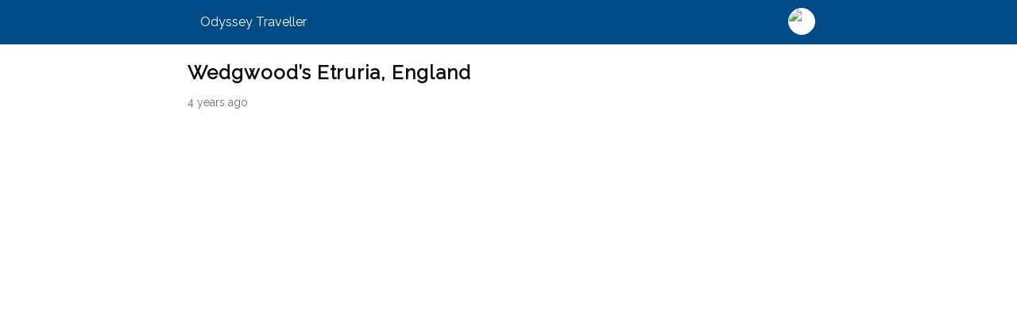

--- FILE ---
content_type: text/html; charset=utf-8
request_url: https://www.odysseytraveller.com/articles/wedgwoods-etruria-england/amp/
body_size: 20826
content:
<!DOCTYPE html>
<html amp lang="en-US" transformed="self;v=1" i-amphtml-layout="" i-amphtml-no-boilerplate="">
<head><meta charset="utf-8"><meta name="viewport" content="width=device-width,minimum-scale=1,maximum-scale=1,user-scalable=no"><link rel="preconnect" href="https://cdn.ampproject.org"><style amp-runtime="" i-amphtml-version="012512221826001">html{overflow-x:hidden!important}html.i-amphtml-fie{height:100%!important;width:100%!important}html:not([amp4ads]),html:not([amp4ads]) body{height:auto!important}html:not([amp4ads]) body{margin:0!important}body{-webkit-text-size-adjust:100%;-moz-text-size-adjust:100%;-ms-text-size-adjust:100%;text-size-adjust:100%}html.i-amphtml-singledoc.i-amphtml-embedded{-ms-touch-action:pan-y pinch-zoom;touch-action:pan-y pinch-zoom}html.i-amphtml-fie>body,html.i-amphtml-singledoc>body{overflow:visible!important}html.i-amphtml-fie:not(.i-amphtml-inabox)>body,html.i-amphtml-singledoc:not(.i-amphtml-inabox)>body{position:relative!important}html.i-amphtml-ios-embed-legacy>body{overflow-x:hidden!important;overflow-y:auto!important;position:absolute!important}html.i-amphtml-ios-embed{overflow-y:auto!important;position:static}#i-amphtml-wrapper{overflow-x:hidden!important;overflow-y:auto!important;position:absolute!important;top:0!important;left:0!important;right:0!important;bottom:0!important;margin:0!important;display:block!important}html.i-amphtml-ios-embed.i-amphtml-ios-overscroll,html.i-amphtml-ios-embed.i-amphtml-ios-overscroll>#i-amphtml-wrapper{-webkit-overflow-scrolling:touch!important}#i-amphtml-wrapper>body{position:relative!important;border-top:1px solid transparent!important}#i-amphtml-wrapper+body{visibility:visible}#i-amphtml-wrapper+body .i-amphtml-lightbox-element,#i-amphtml-wrapper+body[i-amphtml-lightbox]{visibility:hidden}#i-amphtml-wrapper+body[i-amphtml-lightbox] .i-amphtml-lightbox-element{visibility:visible}#i-amphtml-wrapper.i-amphtml-scroll-disabled,.i-amphtml-scroll-disabled{overflow-x:hidden!important;overflow-y:hidden!important}amp-instagram{padding:54px 0px 0px!important;background-color:#fff}amp-iframe iframe{box-sizing:border-box!important}[amp-access][amp-access-hide]{display:none}[subscriptions-dialog],body:not(.i-amphtml-subs-ready) [subscriptions-action],body:not(.i-amphtml-subs-ready) [subscriptions-section]{display:none!important}amp-experiment,amp-live-list>[update]{display:none}amp-list[resizable-children]>.i-amphtml-loading-container.amp-hidden{display:none!important}amp-list [fetch-error],amp-list[load-more] [load-more-button],amp-list[load-more] [load-more-end],amp-list[load-more] [load-more-failed],amp-list[load-more] [load-more-loading]{display:none}amp-list[diffable] div[role=list]{display:block}amp-story-page,amp-story[standalone]{min-height:1px!important;display:block!important;height:100%!important;margin:0!important;padding:0!important;overflow:hidden!important;width:100%!important}amp-story[standalone]{background-color:#000!important;position:relative!important}amp-story-page{background-color:#757575}amp-story .amp-active>div,amp-story .i-amphtml-loader-background{display:none!important}amp-story-page:not(:first-of-type):not([distance]):not([active]){transform:translateY(1000vh)!important}amp-autocomplete{position:relative!important;display:inline-block!important}amp-autocomplete>input,amp-autocomplete>textarea{padding:0.5rem;border:1px solid rgba(0,0,0,.33)}.i-amphtml-autocomplete-results,amp-autocomplete>input,amp-autocomplete>textarea{font-size:1rem;line-height:1.5rem}[amp-fx^=fly-in]{visibility:hidden}amp-script[nodom],amp-script[sandboxed]{position:fixed!important;top:0!important;width:1px!important;height:1px!important;overflow:hidden!important;visibility:hidden}
/*# sourceURL=/css/ampdoc.css*/[hidden]{display:none!important}.i-amphtml-element{display:inline-block}.i-amphtml-blurry-placeholder{transition:opacity 0.3s cubic-bezier(0.0,0.0,0.2,1)!important;pointer-events:none}[layout=nodisplay]:not(.i-amphtml-element){display:none!important}.i-amphtml-layout-fixed,[layout=fixed][width][height]:not(.i-amphtml-layout-fixed){display:inline-block;position:relative}.i-amphtml-layout-responsive,[layout=responsive][width][height]:not(.i-amphtml-layout-responsive),[width][height][heights]:not([layout]):not(.i-amphtml-layout-responsive),[width][height][sizes]:not(img):not([layout]):not(.i-amphtml-layout-responsive){display:block;position:relative}.i-amphtml-layout-intrinsic,[layout=intrinsic][width][height]:not(.i-amphtml-layout-intrinsic){display:inline-block;position:relative;max-width:100%}.i-amphtml-layout-intrinsic .i-amphtml-sizer{max-width:100%}.i-amphtml-intrinsic-sizer{max-width:100%;display:block!important}.i-amphtml-layout-container,.i-amphtml-layout-fixed-height,[layout=container],[layout=fixed-height][height]:not(.i-amphtml-layout-fixed-height){display:block;position:relative}.i-amphtml-layout-fill,.i-amphtml-layout-fill.i-amphtml-notbuilt,[layout=fill]:not(.i-amphtml-layout-fill),body noscript>*{display:block;overflow:hidden!important;position:absolute;top:0;left:0;bottom:0;right:0}body noscript>*{position:absolute!important;width:100%;height:100%;z-index:2}body noscript{display:inline!important}.i-amphtml-layout-flex-item,[layout=flex-item]:not(.i-amphtml-layout-flex-item){display:block;position:relative;-ms-flex:1 1 auto;flex:1 1 auto}.i-amphtml-layout-fluid{position:relative}.i-amphtml-layout-size-defined{overflow:hidden!important}.i-amphtml-layout-awaiting-size{position:absolute!important;top:auto!important;bottom:auto!important}i-amphtml-sizer{display:block!important}@supports (aspect-ratio:1/1){i-amphtml-sizer.i-amphtml-disable-ar{display:none!important}}.i-amphtml-blurry-placeholder,.i-amphtml-fill-content{display:block;height:0;max-height:100%;max-width:100%;min-height:100%;min-width:100%;width:0;margin:auto}.i-amphtml-layout-size-defined .i-amphtml-fill-content{position:absolute;top:0;left:0;bottom:0;right:0}.i-amphtml-replaced-content,.i-amphtml-screen-reader{padding:0!important;border:none!important}.i-amphtml-screen-reader{position:fixed!important;top:0px!important;left:0px!important;width:4px!important;height:4px!important;opacity:0!important;overflow:hidden!important;margin:0!important;display:block!important;visibility:visible!important}.i-amphtml-screen-reader~.i-amphtml-screen-reader{left:8px!important}.i-amphtml-screen-reader~.i-amphtml-screen-reader~.i-amphtml-screen-reader{left:12px!important}.i-amphtml-screen-reader~.i-amphtml-screen-reader~.i-amphtml-screen-reader~.i-amphtml-screen-reader{left:16px!important}.i-amphtml-unresolved{position:relative;overflow:hidden!important}.i-amphtml-select-disabled{-webkit-user-select:none!important;-ms-user-select:none!important;user-select:none!important}.i-amphtml-notbuilt,[layout]:not(.i-amphtml-element),[width][height][heights]:not([layout]):not(.i-amphtml-element),[width][height][sizes]:not(img):not([layout]):not(.i-amphtml-element){position:relative;overflow:hidden!important;color:transparent!important}.i-amphtml-notbuilt:not(.i-amphtml-layout-container)>*,[layout]:not([layout=container]):not(.i-amphtml-element)>*,[width][height][heights]:not([layout]):not(.i-amphtml-element)>*,[width][height][sizes]:not([layout]):not(.i-amphtml-element)>*{display:none}amp-img:not(.i-amphtml-element)[i-amphtml-ssr]>img.i-amphtml-fill-content{display:block}.i-amphtml-notbuilt:not(.i-amphtml-layout-container),[layout]:not([layout=container]):not(.i-amphtml-element),[width][height][heights]:not([layout]):not(.i-amphtml-element),[width][height][sizes]:not(img):not([layout]):not(.i-amphtml-element){color:transparent!important;line-height:0!important}.i-amphtml-ghost{visibility:hidden!important}.i-amphtml-element>[placeholder],[layout]:not(.i-amphtml-element)>[placeholder],[width][height][heights]:not([layout]):not(.i-amphtml-element)>[placeholder],[width][height][sizes]:not([layout]):not(.i-amphtml-element)>[placeholder]{display:block;line-height:normal}.i-amphtml-element>[placeholder].amp-hidden,.i-amphtml-element>[placeholder].hidden{visibility:hidden}.i-amphtml-element:not(.amp-notsupported)>[fallback],.i-amphtml-layout-container>[placeholder].amp-hidden,.i-amphtml-layout-container>[placeholder].hidden{display:none}.i-amphtml-layout-size-defined>[fallback],.i-amphtml-layout-size-defined>[placeholder]{position:absolute!important;top:0!important;left:0!important;right:0!important;bottom:0!important;z-index:1}amp-img[i-amphtml-ssr]:not(.i-amphtml-element)>[placeholder]{z-index:auto}.i-amphtml-notbuilt>[placeholder]{display:block!important}.i-amphtml-hidden-by-media-query{display:none!important}.i-amphtml-element-error{background:red!important;color:#fff!important;position:relative!important}.i-amphtml-element-error:before{content:attr(error-message)}i-amp-scroll-container,i-amphtml-scroll-container{position:absolute;top:0;left:0;right:0;bottom:0;display:block}i-amp-scroll-container.amp-active,i-amphtml-scroll-container.amp-active{overflow:auto;-webkit-overflow-scrolling:touch}.i-amphtml-loading-container{display:block!important;pointer-events:none;z-index:1}.i-amphtml-notbuilt>.i-amphtml-loading-container{display:block!important}.i-amphtml-loading-container.amp-hidden{visibility:hidden}.i-amphtml-element>[overflow]{cursor:pointer;position:relative;z-index:2;visibility:hidden;display:initial;line-height:normal}.i-amphtml-layout-size-defined>[overflow]{position:absolute}.i-amphtml-element>[overflow].amp-visible{visibility:visible}template{display:none!important}.amp-border-box,.amp-border-box *,.amp-border-box :after,.amp-border-box :before{box-sizing:border-box}amp-pixel{display:none!important}amp-analytics,amp-auto-ads,amp-story-auto-ads{position:fixed!important;top:0!important;width:1px!important;height:1px!important;overflow:hidden!important;visibility:hidden}amp-story{visibility:hidden!important}html.i-amphtml-fie>amp-analytics{position:initial!important}[visible-when-invalid]:not(.visible),form [submit-error],form [submit-success],form [submitting]{display:none}amp-accordion{display:block!important}@media (min-width:1px){:where(amp-accordion>section)>:first-child{margin:0;background-color:#efefef;padding-right:20px;border:1px solid #dfdfdf}:where(amp-accordion>section)>:last-child{margin:0}}amp-accordion>section{float:none!important}amp-accordion>section>*{float:none!important;display:block!important;overflow:hidden!important;position:relative!important}amp-accordion,amp-accordion>section{margin:0}amp-accordion:not(.i-amphtml-built)>section>:last-child{display:none!important}amp-accordion:not(.i-amphtml-built)>section[expanded]>:last-child{display:block!important}
/*# sourceURL=/css/ampshared.css*/</style><meta name="description" content="Wedgwood, the pottery and ceramics company founded Etruria. Learn more on a small group tour on the Industrial revolution for seniors."><meta property="og:locale" content="en_US"><meta property="og:type" content="article"><meta property="og:title" content="Wedgwood's Etruria, England"><meta property="og:description" content="Wedgwood, the pottery and ceramics company founded Etruria. Learn more on a small group tour on the Industrial revolution for seniors."><meta property="og:url" content="https://www.odysseytraveller.com/articles/wedgwoods-etruria-england/"><meta property="og:site_name" content="Odyssey Traveller"><meta property="article:publisher" content="https://www.facebook.com/Odysseytravellers/"><meta property="article:published_time" content="2022-05-13T20:52:01+00:00"><meta property="article:modified_time" content="2022-07-19T03:59:00+00:00"><meta property="og:image" content="https://cdn.odysseytraveller.com/app/uploads/2022/05/Etruria_Hall.jpg"><meta property="og:image:width" content="640"><meta property="og:image:height" content="480"><meta property="og:image:type" content="image/jpeg"><meta name="author" content="Marco S"><meta name="twitter:card" content="summary_large_image"><meta name="twitter:label1" content="Written by"><meta name="twitter:data1" content="Marco S"><meta name="twitter:label2" content="Est. reading time"><meta name="twitter:data2" content="17 minutes"><meta name="robots" content="index, follow, max-image-preview:large, max-snippet:-1, max-video-preview:-1"><meta name="generator" content="AMP Plugin v2.1.4; mode=reader; theme=legacy"><link rel="preconnect" href="https://fonts.gstatic.com" crossorigin=""><link rel="dns-prefetch" href="https://fonts.gstatic.com"><link rel="preconnect" href="https://fonts.gstatic.com/" crossorigin=""><script async="" src="https://cdn.ampproject.org/v0.mjs" type="module" crossorigin="anonymous"></script><script async nomodule src="https://cdn.ampproject.org/v0.js" crossorigin="anonymous"></script><script src="https://cdn.ampproject.org/v0/amp-analytics-0.1.mjs" async="" custom-element="amp-analytics" type="module" crossorigin="anonymous"></script><script async nomodule src="https://cdn.ampproject.org/v0/amp-analytics-0.1.js" crossorigin="anonymous" custom-element="amp-analytics"></script><link href="https://fonts.googleapis.com/css?family=Raleway" rel="stylesheet"><style amp-custom="">[type='text'],[type='email'],[type='url'],[type='password'],[type='number'],[type='date'],[type='datetime-local'],[type='month'],[type='search'],[type='tel'],[type='time'],[type='week'],[multiple]{-webkit-appearance:none;-moz-appearance:none;appearance:none;background-color:#fff;border-color:#6b7280;border-width:1px;border-radius:0px;padding-top:.5rem;padding-right:.75rem;padding-bottom:.5rem;padding-left:.75rem;font-size:1rem;line-height:1.5rem}[type='text']:focus,[type='email']:focus,[type='url']:focus,[type='password']:focus,[type='number']:focus,[type='date']:focus,[type='datetime-local']:focus,[type='month']:focus,[type='search']:focus,[type='tel']:focus,[type='time']:focus,[type='week']:focus,[multiple]:focus{outline:2px solid transparent;outline-offset:2px;--tw-ring-offset-width:0px;--tw-ring-offset-color:#fff;--tw-ring-color:#004478;--tw-ring-offset-shadow:var(--tw-ring-inset) 0 0 0 var(--tw-ring-offset-width) var(--tw-ring-offset-color);--tw-ring-shadow:var(--tw-ring-inset) 0 0 0 calc(1px + var(--tw-ring-offset-width)) var(--tw-ring-color);box-shadow:var(--tw-ring-offset-shadow),var(--tw-ring-shadow),var(--tw-shadow,0 0 rgba(0,0,0,0));border-color:#004478}[type='checkbox'],[type='radio']{-webkit-appearance:none;-moz-appearance:none;appearance:none;padding:0;-webkit-print-color-adjust:exact;color-adjust:exact;display:inline-block;vertical-align:middle;background-origin:border-box;-webkit-user-select:none;-moz-user-select:none;-ms-user-select:none;user-select:none;flex-shrink:0;height:1rem;width:1rem;color:#004478;background-color:#fff;border-color:#6b7280;border-width:1px}[type='checkbox']:focus,[type='radio']:focus{outline:2px solid transparent;outline-offset:2px;--tw-ring-offset-width:2px;--tw-ring-offset-color:#fff;--tw-ring-color:#004478;--tw-ring-offset-shadow:var(--tw-ring-inset) 0 0 0 var(--tw-ring-offset-width) var(--tw-ring-offset-color);--tw-ring-shadow:var(--tw-ring-inset) 0 0 0 calc(2px + var(--tw-ring-offset-width)) var(--tw-ring-color);box-shadow:var(--tw-ring-offset-shadow),var(--tw-ring-shadow),var(--tw-shadow,0 0 rgba(0,0,0,0));border-color:#6b7280}[type='checkbox']:checked,[type='radio']:checked{border-color:transparent;background-color:currentColor;background-size:100% 100%;background-position:center;background-repeat:no-repeat}[type='checkbox']:checked:hover,[type='checkbox']:checked:focus,[type='radio']:checked:hover,[type='radio']:checked:focus{border-color:transparent;background-color:currentColor}[type='checkbox']:indeterminate:hover,[type='checkbox']:indeterminate:focus{border-color:transparent;background-color:currentColor}*,::before,::after{box-sizing:border-box;border-width:0;border-style:solid;border-color:#e5e7eb}*{--tw-ring-offset-width:0px;--tw-ring-offset-color:#fff;--tw-ring-color:rgba(0,75,133,.5);--tw-ring-offset-shadow:0 0 rgba(0,0,0,0);--tw-ring-shadow:0 0 rgba(0,0,0,0);--tw-shadow:0 0 rgba(0,0,0,0)}:root{-moz-tab-size:4;-o-tab-size:4;tab-size:4}:-moz-focusring{outline:1px dotted ButtonText}:-moz-ui-invalid{box-shadow:none}::moz-focus-inner{border-style:none;padding:0}::-webkit-inner-spin-button,::-webkit-outer-spin-button{height:auto}::-webkit-search-decoration{-webkit-appearance:none}::-webkit-file-upload-button{-webkit-appearance:button;font:inherit}::-webkit-datetime-edit-fields-wrapper{padding:0}::-webkit-date-and-time-value{min-height:1.5em}[type='search']{-webkit-appearance:textfield;outline-offset:-2px}[multiple]{background-image:initial;background-position:initial;background-repeat:unset;background-size:initial;padding-right:.75rem;-webkit-print-color-adjust:unset;color-adjust:unset}[type='checkbox']{border-radius:0px}[type='radio']{border-radius:100%}[type='checkbox']:checked{background-image:url("data:image/svg+xml,%3csvg viewBox=\'0 0 16 16\' fill=\'white\' xmlns=\'http://www.w3.org/2000/svg\'%3e%3cpath d=\'M12.207 4.793a1 1 0 010 1.414l-5 5a1 1 0 01-1.414 0l-2-2a1 1 0 011.414-1.414L6.5 9.086l4.293-4.293a1 1 0 011.414 0z\'/%3e%3c/svg%3e")}[type='radio']:checked{background-image:url("data:image/svg+xml,%3csvg viewBox=\'0 0 16 16\' fill=\'white\' xmlns=\'http://www.w3.org/2000/svg\'%3e%3ccircle cx=\'8\' cy=\'8\' r=\'3\'/%3e%3c/svg%3e")}[type='checkbox']:indeterminate{background-image:url("data:image/svg+xml,%3csvg xmlns=\'http://www.w3.org/2000/svg\' fill=\'none\' viewBox=\'0 0 16 16\'%3e%3cpath stroke=\'white\' stroke-linecap=\'round\' stroke-linejoin=\'round\' stroke-width=\'2\' d=\'M4 8h8\'/%3e%3c/svg%3e");border-color:transparent;background-color:currentColor;background-size:100% 100%;background-position:center;background-repeat:no-repeat}[type='file']{background:unset;border-color:inherit;border-width:0;border-radius:0;padding:0;font-size:unset;line-height:inherit}[type='file']:focus{outline:1px solid ButtonText;outline:1px auto -webkit-focus-ring-color}a{color:inherit;text-decoration:inherit}body{margin:0;font-family:inherit;line-height:inherit}[type='button'],[type='reset'],[type='submit']{-webkit-appearance:button}html{-webkit-text-size-adjust:100%;font-family:Pangea,sans-serif;line-height:1.5}h3,h2,h1{font-size:inherit;font-weight:inherit}amp-img{border-style:solid;max-width:100%;height:auto}p,h3,h2,h1,figure{margin:0}strong{font-weight:bolder}amp-img{display:block;vertical-align:middle}ul{list-style:none;margin:0;padding:0}.center{text-align:center}.list-reset{list-style:none;padding-left:0}.table-cell{display:table-cell}.clearfix:after,.clearfix:before{content:" ";display:table}.clearfix:after{clear:both}.align-middle{vertical-align:middle}.m0{margin:0}.mb1{margin-bottom:.5rem}.mb4{margin-bottom:2rem}.py2{padding-top:1rem;padding-bottom:1rem}.col-12{width:100%}@media (min-width: 40.06rem){.sm-col-4{width:33.33333%}}@media (min-width: 52.06rem){.md-col-4{width:33.33333%}}@media (min-width: 64.06rem){.lg-col-4{width:33.33333%}}.flex{display:-webkit-box;display:-ms-flexbox;display:flex}.flex-wrap{-ms-flex-wrap:wrap;flex-wrap:wrap}.relative{position:relative}*{box-sizing:border-box}body{background:#fff;color:#4a4a4a;font-family:Lato,-apple-system,BlinkMacSystemFont,Helvetica Neue,Segoe UI,Roboto,Oxygen,Ubuntu,Cantarell,Fira Sans,Droid Sans,Arial,sans-serif;min-width:315px;overflow-x:hidden;font-smooth:always;-webkit-font-smoothing:antialiased}p{padding:0;margin:0}.ampstart-title-lg{font-size:3rem;line-height:3.5rem;letter-spacing:.06rem}.ampstart-subtitle,body{line-height:1.75;letter-spacing:normal}.ampstart-subtitle{color:#003f93;font-size:1rem}h1{color:#111827;font-weight:800;font-size:2.25em;margin-top:0;margin-bottom:.8888889em;line-height:1.1111111}h2{color:#111827;font-weight:700;font-size:1.5em;margin-top:2em;margin-bottom:1em;line-height:1.3333333}.h3,h3{color:#111827;font-weight:600;font-size:1.25em;margin-top:1.6em;margin-bottom:.6em;line-height:1.6}h1,h2,h3{margin:0;padding:0;font-weight:400;letter-spacing:.06rem}a,a:active,a:visited{color:inherit}@-webkit-keyframes a{50%{-webkit-transform:translate3d(0,-50%,0) rotate(-10deg);transform:translate3d(0,-50%,0) rotate(-10deg);-webkit-animation-timing-function:ease-out;animation-timing-function:ease-out}to{-webkit-transform:none;transform:none}}@keyframes a{50%{-webkit-transform:translate3d(0,-50%,0) rotate(-10deg);transform:translate3d(0,-50%,0) rotate(-10deg);-webkit-animation-timing-function:ease-out;animation-timing-function:ease-out}to{-webkit-transform:none;transform:none}}@-webkit-keyframes b{0%{-webkit-transform:translateY(-3rem);transform:translateY(-3rem)}to{-webkit-transform:none;transform:none}}@keyframes b{0%{-webkit-transform:translateY(-3rem);transform:translateY(-3rem)}to{-webkit-transform:none;transform:none}}@-webkit-keyframes c{0%{-webkit-transform:translateY(3rem);transform:translateY(3rem)}to{-webkit-transform:none;transform:none}}@keyframes c{0%{-webkit-transform:translateY(3rem);transform:translateY(3rem)}to{-webkit-transform:none;transform:none}}@-webkit-keyframes d{0%,2%{-webkit-transform-origin:center top;transform-origin:center top;-webkit-transform:scaleY(0) translate3d(0,-20px,0);transform:scaleY(0) translate3d(0,-20px,0)}2.5%{-webkit-transform:scaleY(.5) translateZ(0);transform:scaleY(.5) translateZ(0)}5%{-webkit-transform-origin:center top;transform-origin:center top;-webkit-transform:scaleX(1);transform:scaleX(1)}5.1%{-webkit-transform-origin:center bottom;transform-origin:center bottom}75%{-webkit-transform:scaleX(1);transform:scaleX(1)}78%,80%{-webkit-transform:scaleY(0);transform:scaleY(0)}99.9%{-webkit-transform-origin:center bottom;transform-origin:center bottom}to{-webkit-transform-origin:center top;transform-origin:center top;-webkit-transform:scaleY(0);transform:scaleY(0)}}@keyframes d{0%,2%{-webkit-transform-origin:center top;transform-origin:center top;-webkit-transform:scaleY(0) translate3d(0,-20px,0);transform:scaleY(0) translate3d(0,-20px,0)}2.5%{-webkit-transform:scaleY(.5) translateZ(0);transform:scaleY(.5) translateZ(0)}5%{-webkit-transform-origin:center top;transform-origin:center top;-webkit-transform:scaleX(1);transform:scaleX(1)}5.1%{-webkit-transform-origin:center bottom;transform-origin:center bottom}75%{-webkit-transform:scaleX(1);transform:scaleX(1)}78%,80%{-webkit-transform:scaleY(0);transform:scaleY(0)}99.9%{-webkit-transform-origin:center bottom;transform-origin:center bottom}to{-webkit-transform-origin:center top;transform-origin:center top;-webkit-transform:scaleY(0);transform:scaleY(0)}}@-webkit-keyframes e{0%{opacity:0;-webkit-transform:translate3d(0,-20px,0);transform:translate3d(0,-20px,0)}5%{opacity:0;-webkit-transform:translate3d(0,-20px,0);transform:translate3d(0,-20px,0)}9%,78%{opacity:1;-webkit-transform:translateZ(0);transform:translateZ(0)}81%,to{opacity:0;-webkit-transform:translate3d(0,20px,0);transform:translate3d(0,20px,0)}}@keyframes e{0%{opacity:0;-webkit-transform:translate3d(0,-20px,0);transform:translate3d(0,-20px,0)}5%{opacity:0;-webkit-transform:translate3d(0,-20px,0);transform:translate3d(0,-20px,0)}9%,78%{opacity:1;-webkit-transform:translateZ(0);transform:translateZ(0)}81%,to{opacity:0;-webkit-transform:translate3d(0,20px,0);transform:translate3d(0,20px,0)}}@-webkit-keyframes f{0%{-webkit-transform:scale(0);transform:scale(0);opacity:1}50%{-webkit-transform:scale(1);transform:scale(1);opacity:1}50.1%{opacity:0}to{opacity:0}}@keyframes f{0%{-webkit-transform:scale(0);transform:scale(0);opacity:1}50%{-webkit-transform:scale(1);transform:scale(1);opacity:1}50.1%{opacity:0}to{opacity:0}}@-webkit-keyframes g{0%{opacity:1}50%{opacity:1}50.1%{opacity:0}to{opacity:0}}@keyframes g{0%{opacity:1}50%{opacity:1}50.1%{opacity:0}to{opacity:0}}@-webkit-keyframes h{0%{opacity:0;-webkit-transform:scale(.9);transform:scale(.9)}50%{opacity:1}to{-webkit-transform:none;transform:none}}@keyframes h{0%{opacity:0;-webkit-transform:scale(.9);transform:scale(.9)}50%{opacity:1}to{-webkit-transform:none;transform:none}}@-webkit-keyframes i{0%{opacity:0;-webkit-transform:translateY(3.125rem);transform:translateY(3.125rem)}to{opacity:1;-webkit-transform:none;transform:none}}@keyframes i{0%{opacity:0;-webkit-transform:translateY(3.125rem);transform:translateY(3.125rem)}to{opacity:1;-webkit-transform:none;transform:none}}.aligncenter{display:block;margin-left:auto;margin-right:auto}.amp-wp-enforced-sizes{max-width:100%;margin:0 auto}html{background:#0a89c0}body{background:#fff;color:#353535;font-family:"Merriweather","Times New Roman",Times,Serif;font-weight:300;line-height:1.75em}p,ul,figure{margin:0 0 1em;padding:0}a,a:visited{color:#0a89c0}a:hover,a:active,a:focus{color:#353535}.amp-wp-meta,.amp-wp-header div,.amp-wp-title,.wp-caption-text,.amp-wp-tax-category,.amp-wp-tax-tag,.amp-wp-comments-link,.amp-wp-footer p,.back-to-top{font-family:-apple-system,BlinkMacSystemFont,"Segoe UI","Raleway","Oxygen-Sans","Ubuntu","Cantarell","Helvetica Neue",sans-serif}.amp-wp-header{background-color:#0a89c0}.amp-wp-header div{color:#fff;font-size:1em;font-weight:400;margin:0 auto;max-width:calc(840px - 32px);padding:.875em 16px;position:relative}.amp-wp-header a{color:#fff;text-decoration:none}.amp-wp-header .amp-wp-site-icon{background-color:#fff;border:1px solid #fff;border-radius:50%;position:absolute;right:18px;top:10px}.amp-wp-article{color:#353535;font-weight:400;margin:1.5em auto;max-width:840px;overflow-wrap:break-word;word-wrap:break-word}.amp-wp-article-header{align-items:center;align-content:stretch;display:flex;flex-wrap:wrap;justify-content:space-between;margin:1.5em 16px 1.5em}.amp-wp-title{color:#353535;display:block;flex:1 0 100%;font-weight:900;margin:0 0 .625em;width:100%}.amp-wp-meta{color:#696969;display:inline-block;flex:2 1 50%;font-size:.875em;line-height:1.5em;margin:0;padding:0}.amp-wp-article-header .amp-wp-meta:last-of-type{text-align:right}.amp-wp-article-header .amp-wp-meta:first-of-type{text-align:left}.amp-wp-posted-on{text-align:right}.amp-wp-article-content{margin:0 16px}.amp-wp-article-content ul{margin-left:1em}.amp-wp-article-content amp-img{margin:0 auto}.wp-caption{padding:0}.wp-caption .wp-caption-text{border-bottom:1px solid #c2c2c2;color:#696969;font-size:.875em;line-height:1.5em;margin:0;padding:.66em 10px .75em}.amp-wp-article-footer .amp-wp-meta{display:block}.amp-wp-tax-category,.amp-wp-tax-tag{color:#696969;font-size:.875em;line-height:1.5em;margin:1.5em 16px}.amp-wp-comments-link{color:#696969;font-size:.875em;line-height:1.5em;text-align:center;margin:2.25em 0 1.5em}.amp-wp-comments-link a{border-style:solid;border-color:#c2c2c2;border-width:1px 1px 2px;border-radius:4px;background-color:transparent;color:#0a89c0;cursor:pointer;display:block;font-size:14px;font-weight:600;line-height:18px;margin:0 auto;max-width:200px;padding:11px 16px;text-decoration:none;width:50%;-webkit-transition:background-color .2s ease;transition:background-color .2s ease}.amp-wp-footer{border-top:1px solid #c2c2c2;margin:calc(1.5em - 1px) 0 0}.amp-wp-footer div{margin:0 auto;max-width:calc(840px - 32px);padding:1.25em 16px 1.25em;position:relative}.amp-wp-footer h2{font-size:1em;line-height:1.375em;margin:0 0 .5em}.amp-wp-footer p{color:#696969;font-size:.8em;line-height:1.5em;margin:0 85px 0 0}.amp-wp-footer a{text-decoration:none}.back-to-top{bottom:1.275em;font-size:.8em;font-weight:600;line-height:2em;position:absolute;right:16px}a,a:active,a:visited{text-decoration:none}header.amp-wp-header,html{background:#004b85}.amp-wp-title,h2,h3{color:#0c0c0c}a,a:active,a:visited{color:#003864;text-decoration:initial;font-weight:500;word-break:break-word}a:hover,a:focus{color:#f46702}.amp-wp-header a{color:white}.amp-wp-footer p{display:none}.amp-wp-title{font-size:24px;line-height:24px}.atgrid__item amp-img{max-width:100%}body{font-family:"Raleway",sans-serif}h1,h2,h3,.h3{font-family:"Raleway",sans-serif}.widget-tours ul{margin:0}amp-img{max-width:100%}.prose{color:#374151;max-width:65ch;font-size:1rem;line-height:1.75}.prose [class~="lead"]{color:#4b5563;font-size:1.25em;line-height:1.6;margin-top:1.2em;margin-bottom:1.2em}.prose a{color:#003864;text-decoration:initial;font-weight:500;word-break:break-word}.prose strong{color:#111827;font-weight:500}.prose ul > li{position:relative;padding-left:1.75em}.prose ul > li::before{content:"";position:absolute;background-color:#d1d5db;border-radius:50%;width:.375em;height:.375em;top:calc(.875em - .1875em);left:.25em}.prose h1{color:#111827;font-weight:800;font-size:2.25em;margin-top:0;margin-bottom:.8888889em;line-height:1.1111111}.prose h2{color:#111827;font-weight:700;font-size:1.5em;margin-top:2em;margin-bottom:1em;line-height:1.3333333}.prose h3{color:#111827;font-weight:600;font-size:1.25em;margin-top:1.6em;margin-bottom:.6em;line-height:1.6}.prose figure figcaption{color:#374151;font-size:.875em;line-height:1.4285714;margin-top:.8571429em}.prose p{margin-top:1.25em;margin-bottom:1.25em}.prose amp-img{margin-top:2em;margin-bottom:2em;border-radius:5px}.prose figure{margin-top:2em;margin-bottom:2em;margin-right:auto;margin-left:auto;max-width:100%}.prose figure > *{margin-top:0;margin-bottom:0}.prose ul{margin-top:1.25em;margin-bottom:1.25em;list-style-type:none}.prose li{margin-top:.5em;margin-bottom:.5em}.prose > ul > li p{margin-top:.75em;margin-bottom:.75em}.prose > ul > li > *:first-child{margin-top:1.25em}.prose > ul > li > *:last-child{margin-bottom:1.25em}.prose ul ul{margin-top:.75em;margin-bottom:.75em}.prose h2 + *{margin-top:0}.prose h3 + *{margin-top:0}.prose > :first-child{margin-top:0}.prose > :last-child{margin-bottom:0}.prose h1,.prose h2{letter-spacing:-.025em;font-weight:600}.prose h1,.prose h2,.prose h3{font-weight:600;color:#002541}.prose a strong{color:inherit;font-weight:inherit}figure{max-width:100%}:root:not(#_):not(#_):not(#_):not(#_):not(#_) .amp-wp-9b9b0d2{width:754px}:root:not(#_):not(#_):not(#_):not(#_):not(#_) .amp-wp-5e7382e{width:594px}:root:not(#_):not(#_):not(#_):not(#_):not(#_) .amp-wp-e5f3c21{width:1019px}:root:not(#_):not(#_):not(#_):not(#_):not(#_) .amp-wp-b85ee96{width:707px}

/*# sourceURL=amp-custom.css */</style><!-- This site is optimized with the Yoast SEO Premium plugin v21.5 (Yoast SEO v21.5) - https://yoast.com/wordpress/plugins/seo/ --><link rel="canonical" href="https://www.odysseytraveller.com/articles/wedgwoods-etruria-england/"><script type="application/ld+json" class="yoast-schema-graph">{"@context":"https://schema.org","@graph":[{"@type":"Article","@id":"https://www.odysseytraveller.com/articles/wedgwoods-etruria-england/#article","isPartOf":{"@id":"https://www.odysseytraveller.com/articles/wedgwoods-etruria-england/"},"author":{"name":"Marco S","@id":"https://www.odysseytraveller.com/#/schema/person/db2a098abcc53d5c4eb09b04afd9333d"},"headline":"Wedgwood&#8217;s Etruria, England","datePublished":"2022-05-13T20:52:01+00:00","dateModified":"2022-07-19T03:59:00+00:00","mainEntityOfPage":{"@id":"https://www.odysseytraveller.com/articles/wedgwoods-etruria-england/"},"wordCount":2832,"commentCount":0,"publisher":{"@id":"https://www.odysseytraveller.com/#organization"},"image":{"@id":"https://www.odysseytraveller.com/articles/wedgwoods-etruria-england/#primaryimage"},"thumbnailUrl":"https://cdn.odysseytraveller.com/app/uploads/2022/05/Etruria_Hall.jpg","keywords":["Architecture","Blog","Britain","England","Mature Travelers","Seniors","small group tours"],"articleSection":["British Isles","England","Uncategorised"],"inLanguage":"en-US","potentialAction":[{"@type":"CommentAction","name":"Comment","target":["https://www.odysseytraveller.com/articles/wedgwoods-etruria-england/#respond"]}]},{"@type":"WebPage","@id":"https://www.odysseytraveller.com/articles/wedgwoods-etruria-england/","url":"https://www.odysseytraveller.com/articles/wedgwoods-etruria-england/","name":"Etruria and Wedgwood | Article for senior travellers - Odyssey Traveller","isPartOf":{"@id":"https://www.odysseytraveller.com/#website"},"primaryImageOfPage":{"@id":"https://www.odysseytraveller.com/articles/wedgwoods-etruria-england/#primaryimage"},"image":{"@id":"https://www.odysseytraveller.com/articles/wedgwoods-etruria-england/#primaryimage"},"thumbnailUrl":"https://cdn.odysseytraveller.com/app/uploads/2022/05/Etruria_Hall.jpg","datePublished":"2022-05-13T20:52:01+00:00","dateModified":"2022-07-19T03:59:00+00:00","description":"Wedgwood, the pottery and ceramics company founded Etruria. Learn more on a small group tour on the Industrial revolution for seniors.","breadcrumb":{"@id":"https://www.odysseytraveller.com/articles/wedgwoods-etruria-england/#breadcrumb"},"inLanguage":"en-US","potentialAction":[{"@type":"ReadAction","target":["https://www.odysseytraveller.com/articles/wedgwoods-etruria-england/"]}]},{"@type":"ImageObject","inLanguage":"en-US","@id":"https://www.odysseytraveller.com/articles/wedgwoods-etruria-england/#primaryimage","url":"https://cdn.odysseytraveller.com/app/uploads/2022/05/Etruria_Hall.jpg","contentUrl":"https://cdn.odysseytraveller.com/app/uploads/2022/05/Etruria_Hall.jpg","width":640,"height":480,"caption":"Josiah Wedgwood's House, Etruria. Now part of the Moat House Hotel / Steven Birks / CC BY-SA 2.0"},{"@type":"BreadcrumbList","@id":"https://www.odysseytraveller.com/articles/wedgwoods-etruria-england/#breadcrumb","itemListElement":[{"@type":"ListItem","position":1,"name":"Home","item":"https://www.odysseytraveller.com/"},{"@type":"ListItem","position":2,"name":"Blog","item":"https://www.odysseytraveller.com/articles-about-travel/"},{"@type":"ListItem","position":3,"name":"Wedgwood&#8217;s Etruria, England"}]},{"@type":"WebSite","@id":"https://www.odysseytraveller.com/#website","url":"https://www.odysseytraveller.com/","name":"Odyssey Traveller","description":"Educational Small Group Tours For Senior &amp; Mature Aged Travellers","publisher":{"@id":"https://www.odysseytraveller.com/#organization"},"potentialAction":[{"@type":"SearchAction","target":{"@type":"EntryPoint","urlTemplate":"https://www.odysseytraveller.com/?s={search_term_string}"},"query-input":"required name=search_term_string"}],"inLanguage":"en-US"},{"@type":"Organization","@id":"https://www.odysseytraveller.com/#organization","name":"Odyssey Traveller","url":"https://www.odysseytraveller.com/","logo":{"@type":"ImageObject","inLanguage":"en-US","@id":"https://www.odysseytraveller.com/#/schema/logo/image/","url":"https://cdn.odysseytraveller.com/app/uploads/2019/05/odyssey-logo-2x-final.png","contentUrl":"https://cdn.odysseytraveller.com/app/uploads/2019/05/odyssey-logo-2x-final.png","width":400,"height":112,"caption":"Odyssey Traveller"},"image":{"@id":"https://www.odysseytraveller.com/#/schema/logo/image/"},"sameAs":["https://www.facebook.com/Odysseytravellers/"]},{"@type":"Person","@id":"https://www.odysseytraveller.com/#/schema/person/db2a098abcc53d5c4eb09b04afd9333d","name":"Marco S","image":{"@type":"ImageObject","inLanguage":"en-US","@id":"https://www.odysseytraveller.com/#/schema/person/image/","url":"https://secure.gravatar.com/avatar/26ce8192236e312dbd2dde1186a23b3d?s=96&d=mm&r=g","contentUrl":"https://secure.gravatar.com/avatar/26ce8192236e312dbd2dde1186a23b3d?s=96&d=mm&r=g","caption":"Marco S"}}]}</script><!-- / Yoast SEO Premium plugin. --><title>Etruria and Wedgwood | Article for senior travellers - Odyssey Traveller</title></head>

<body class="">

<header id="top" class="amp-wp-header">
	<div>
		<a href="https://www.odysseytraveller.com/">
										<amp-img src="https://cdn.odysseytraveller.com/app/uploads/2017/10/cropped-odysset-travel-favicon-32x32.png" width="32" height="32" class="amp-wp-site-icon amp-wp-enforced-sizes i-amphtml-layout-intrinsic i-amphtml-layout-size-defined" data-hero-candidate="" alt="Site icon" layout="intrinsic" data-hero i-amphtml-ssr i-amphtml-layout="intrinsic"><i-amphtml-sizer class="i-amphtml-sizer"><img alt="" aria-hidden="true" class="i-amphtml-intrinsic-sizer" role="presentation" src="[data-uri]"></i-amphtml-sizer><img class="i-amphtml-fill-content i-amphtml-replaced-content" decoding="async" alt="Site icon" src="https://cdn.odysseytraveller.com/app/uploads/2017/10/cropped-odysset-travel-favicon-32x32.png"></amp-img>
						<span class="amp-site-title">
				Odyssey Traveller			</span>
		</a>
	</div>
</header>

<article class="amp-wp-article">

    <header class="amp-wp-article-header">
        <h1 class="amp-wp-title">Wedgwood’s Etruria, England</h1>
        <div class="amp-wp-meta amp-wp-posted-on">
	<time datetime="2022-05-13T20:52:01+00:00">
		4 years ago	</time>
</div>
    </header>

        <div class="amp-wp-article-content">
                    <div class="widget-call-to-action" id="widget-call-to-action-1">
    <figure class="ampstart-image-with-heading  m0 relative mb4">
        <amp-img src="https://cdn.odysseytraveller.com/app/uploads/2022/05/GettyImages-92824102-1024x800.jpg" width="1024" height="800" layout="responsive" data-hero-candidate="" data-hero i-amphtml-ssr class="i-amphtml-layout-responsive i-amphtml-layout-size-defined" i-amphtml-layout="responsive"><i-amphtml-sizer style="display:block;padding-top:78.125%"></i-amphtml-sizer><img class="i-amphtml-fill-content i-amphtml-replaced-content" decoding="async" loading="lazy" src="https://cdn.odysseytraveller.com/app/uploads/2022/05/GettyImages-92824102-1024x800.jpg"></amp-img>
        <figcaption>
                        <div class="table-cell align-middle">
                                            <h3 class="ampstart-title-lg">Josiah Wedgwood’s Etruria </h3>
                                                                <div><p>Article about Josiah Wedgwood,  <a href="https://www.odysseytraveller.com/articles/canals-and-the-industrial-revolution/" target="_blank" rel="noopener">canal builder</a> as well as potter, part of the the <a href="https://www.odysseytraveller.com/articles/industrious-revolution-britain/" target="_blank" rel="noopener">industrious revolution</a> leading to the <a href="https://www.odysseytraveller.com/articles/industrial-revolution/" target="_blank" rel="noopener">industrial revolution</a>.  An Antipodean travel company serving World Travellers since 1983 with <a href="https://www.odysseytraveller.com/articles/small-group-tours-for-seniors/">small group educational tours</a> for senior couples and <a href="https://www.odysseytraveller.com/articles/solo-traveler-odyssey-travelers/">mature solo travellers.</a></p>
</div>
                                

</div>
<div class="container widget-article-info"><div class="article-info">
            <span class="mr-2">
        <i class="far fa-calendar mr-1"></i><time datetime="2022-05-13">May 2022</time>
            </span>
        <i class="far fa-clock  mr-1"></i>
        7 mins read                <p><i class="far fa-pencil-square"></i><span><a href="https://www.odysseytraveller.com/articles/categories/british-isles/">British Isles</a>, <a href="https://www.odysseytraveller.com/articles/categories/british-isles/england/">England</a>, <a href="https://www.odysseytraveller.com/articles/categories/uncategorised/">Uncategorised</a></span></p>
    </div>

</div><div class="widget-wysiwyg" id="widget-wysiwyg-1">
    <section class="section section--padded">
  <div class="container">
    <div class="wysiwyg-container clearfix">
      <h1><strong>Wedgwood Etruria England</strong></h1>
<p>The English entrepreneur and most significant potter of the 18th century, Mr <a href="https://www.britannica.com/biography/Josiah-Wedgwood" target="_blank" rel="noopener">Josiah Wedgwood</a>, is famous for embracing Etruscan heritage in his designs. Urns, cameos, and vases all emerged from his kilns to be decorated with reclining figures, mythological characters, and classical garlands evoking the art of the Etruscan civilisation. Wedgwood believed he was not merely imitating ancient artworks but was intelligently updating the classical aesthetic, improving the antiques for the modern age.</p>
<p>To do so, in partnership with <a href="https://en.wikipedia.org/wiki/Thomas_Bentley_(manufacturer)" target="_blank" rel="noopener">Thomas Bentley</a>, Wedgwood opened a purpose built factory in 1769 named the Etruria Works after the Greco-Roman origins of the designs that influenced him. From here, he would make a fortune capitalising on the <a href="https://www.odysseytraveller.com/articles/british-neoclassical-architecture-decorative-arts/" target="_blank" rel="noopener">neoclassical fashion</a> of the time, manufacturing vases modelled on Greek and Etruscan originals, and other Wedgwood pottery decorated with classical scenes.</p>
<p>In addition to the factory, Wedgwood’s Etruria included a village, home, and landscape – all built on 265 acres of land formerly known as the Ridge House estate. Acquired in 1976 for $3,000 pounds, in the course of a few years Wedgwood had converted the formerly barren estate into a model industrial community. From here, in the process of manufacturing his new Wedgwood pieces, he would seek to reimagine a lost epoch for the industrial age.</p>
<p>This article explores Wedgwood’s Etruria as background reading for Odyssey Traveller’s <a href="https://www.odysseytraveller.com/destinations/british-isles/" target="_blank" rel="noopener">tours to Britain</a>. British history in the age of neoclassicism (the 18<sup>th</sup> and 19<sup>th</sup> centuries) is explored on our tour <a href="https://www.odysseytraveller.com/tours-small-groups/queen-victorias-great-britain-small-group-tour/">focused on Victorian Britain</a>, as well as our <a href="https://www.odysseytraveller.com/tours-small-groups/agrarian-and-industrial-britain-seniors-small-group-tour/" target="_blank" rel="noopener">Agrarian and Industrial Britain Tour</a> and our <a href="https://www.odysseytraveller.com/tours-small-groups/british-history-canals-and-railways-seniors-small-group-tour/" target="_blank" rel="noopener">Canals and Railways in the Industrial Revolution Tour</a>. Just click the links to see the full itinerary and sign up! Much of the information found in this article is drawn from Tristram Hunt’s <em><a href="https://www.goodreads.com/en/book/show/56614595" target="_blank" rel="noopener">The Radical Potter</a></em>, as well as sources linked to throughout.</p>
<figure id="attachment_72515" aria-describedby="caption-attachment-72515" class="wp-caption aligncenter amp-wp-9b9b0d2" data-amp-original-style="width: 754px"><amp-img class="wp-image-72515 amp-wp-enforced-sizes i-amphtml-layout-intrinsic i-amphtml-layout-size-defined" src="https://cdn.odysseytraveller.com/app/uploads/2022/05/800px-Vase-BlackBasalt-Wedgwood-BMA-245x300.jpg" alt="" width="754" height="923" srcset="https://cdn.odysseytraveller.com/app/uploads/2022/05/800px-Vase-BlackBasalt-Wedgwood-BMA-245x300.jpg 245w, https://cdn.odysseytraveller.com/app/uploads/2022/05/800px-Vase-BlackBasalt-Wedgwood-BMA-768x939.jpg 768w, https://cdn.odysseytraveller.com/app/uploads/2022/05/800px-Vase-BlackBasalt-Wedgwood-BMA-600x734.jpg 600w, https://cdn.odysseytraveller.com/app/uploads/2022/05/800px-Vase-BlackBasalt-Wedgwood-BMA.jpg 800w" sizes="(max-width: 754px) 100vw, 754px" layout="intrinsic" disable-inline-width="" i-amphtml-layout="intrinsic"><i-amphtml-sizer class="i-amphtml-sizer"><img alt="" aria-hidden="true" class="i-amphtml-intrinsic-sizer" role="presentation" src="[data-uri]"></i-amphtml-sizer><noscript><img loading="lazy" decoding="async" src="https://cdn.odysseytraveller.com/app/uploads/2022/05/800px-Vase-BlackBasalt-Wedgwood-BMA-245x300.jpg" alt="" width="754" height="923" srcset="https://cdn.odysseytraveller.com/app/uploads/2022/05/800px-Vase-BlackBasalt-Wedgwood-BMA-245x300.jpg 245w, https://cdn.odysseytraveller.com/app/uploads/2022/05/800px-Vase-BlackBasalt-Wedgwood-BMA-768x939.jpg 768w, https://cdn.odysseytraveller.com/app/uploads/2022/05/800px-Vase-BlackBasalt-Wedgwood-BMA-600x734.jpg 600w, https://cdn.odysseytraveller.com/app/uploads/2022/05/800px-Vase-BlackBasalt-Wedgwood-BMA.jpg 800w" sizes="(max-width: 754px) 100vw, 754px"></noscript></amp-img><figcaption id="caption-attachment-72515" class="wp-caption-text">Sean Pathasema/Birmingham Museum of Art / Neoclassical “Black Basalt” Ware vase by Wedgwood /<a href="https://creativecommons.org/licenses/by/3.0" target="_blank" rel="noopener"> CC BY 3.0</a></figcaption></figure>

    </div>
  </div>
</section>
</div>
<div class="widget-wysiwyg" id="widget-wysiwyg-2">
    <section class="section section--padded">
  <div class="container">
    <div class="wysiwyg-container clearfix">
      <h2><strong>Etruria Works</strong></h2>
<p>Wedgwood’s first requirement for the site was a new factory to meet the demands of a ‘vase madness’ sweeping over <a href="https://www.odysseytraveller.com/articles/categories/british-isles/england/" target="_blank" rel="noopener">England</a>. The construction of the so-called Etruria Works began in 1768. Here basalt bodies for Etruscan pottery would be moulded and fired before being sent down to <a href="https://www.odysseytraveller.com/articles/highlights-of-london/" target="_blank" rel="noopener">London</a> for decoration.</p>
<p>The new factory opened on June 13<sup>th</sup>, 1769, stretching some 150 yards along the edge of the <a href="https://www.odysseytraveller.com/articles/canals-and-the-industrial-revolution/" target="_blank" rel="noopener">Trent &amp; Mersey canal</a>. The use of the canal was vital for exporting the finished goods, as the rough and bumpy roads of the day were too slow and risked easily damaging the fragile pottery. Only canals could export Wedgwood’s pottery over large distances and in a quick and economical fashion, massively reducing carriage costs to increase profits.</p>
<p>The front of the Etruria Works faced the canal. This was an unusual but adopted so that important visitors received at Etruria Hall on the other side of the canal would have a view of the factory.  When looking at the factory, the visitors would see a symmetrical composition, with a three-story central range and two lower wings on either side. At each end of the main façade were ornamental domed buildings based on the façade at <a href="https://en.wikipedia.org/wiki/Shugborough_Hall" target="_blank" rel="noopener">Shugborough Hall</a> in Staffordshire, England. [<a href="https://kevinhowardsalt.wordpress.com/etruria-a-history/01-the-arrival-of-wedgwood-and-the-establishment-of-the-community/" target="_blank" rel="noopener">Kevin Howard Salt</a>].</p>
<p>The central piazza of the works involved a hollow square design, with the countering house on one side and workshops on the other two sides, and several kilns in the courtyard. Later, sprawling across the factory’s seven-acre site, came further walled courtyards and kilns as demand for Wedgwood &amp; Bentley’s wares intensified.</p>
<p>The overring commercial purpose of Etruria was to increase vase production and prioritize the new, more expensive line of decorative, ‘ornamental’ ware.  This was distinct from the ‘useful’ ware of dinner services, cups and saucers still made at Wedgwood’s old works in the nearby town of Bursley.</p>
<figure id="attachment_72516" aria-describedby="caption-attachment-72516" class="wp-caption aligncenter amp-wp-5e7382e" data-amp-original-style="width: 594px"><amp-img class="wp-image-72516 amp-wp-enforced-sizes i-amphtml-layout-intrinsic i-amphtml-layout-size-defined" src="https://cdn.odysseytraveller.com/app/uploads/2022/05/Jasperware-vase-and-cover-Wedgwood-England-About-1790-Unglazed-stoneware-235x300.jpg" alt="" width="594" height="759" srcset="https://cdn.odysseytraveller.com/app/uploads/2022/05/Jasperware-vase-and-cover-Wedgwood-England-About-1790-Unglazed-stoneware-235x300.jpg 235w, https://cdn.odysseytraveller.com/app/uploads/2022/05/Jasperware-vase-and-cover-Wedgwood-England-About-1790-Unglazed-stoneware.jpg 408w" sizes="(max-width: 594px) 100vw, 594px" layout="intrinsic" disable-inline-width="" i-amphtml-layout="intrinsic"><i-amphtml-sizer class="i-amphtml-sizer"><img alt="" aria-hidden="true" class="i-amphtml-intrinsic-sizer" role="presentation" src="[data-uri]"></i-amphtml-sizer><noscript><img loading="lazy" decoding="async" src="https://cdn.odysseytraveller.com/app/uploads/2022/05/Jasperware-vase-and-cover-Wedgwood-England-About-1790-Unglazed-stoneware-235x300.jpg" alt="" width="594" height="759" srcset="https://cdn.odysseytraveller.com/app/uploads/2022/05/Jasperware-vase-and-cover-Wedgwood-England-About-1790-Unglazed-stoneware-235x300.jpg 235w, https://cdn.odysseytraveller.com/app/uploads/2022/05/Jasperware-vase-and-cover-Wedgwood-England-About-1790-Unglazed-stoneware.jpg 408w" sizes="(max-width: 594px) 100vw, 594px"></noscript></amp-img><figcaption id="caption-attachment-72516" class="wp-caption-text">Jasperware vase and cover, Wedgwood, England, About 1790, Unglazed stoneware / Victoria and Albert Museum / <a href="https://creativecommons.org/licenses/by-sa/3.0/deed.en" target="_blank" rel="noopener">CC BY-SA 3.0</a></figcaption></figure>
<p>Wedgwood was determined to ensure the Etruria factory would rationalize and streamline vase manufacturing as part of his plan for the long-term liquidity of his partnership with Thomas Bentley. The factory’s role was to keep Bentley’s decorators well supplied, particularly during the <a href="https://www.odysseytraveller.com/articles/18th-century-london/" target="_blank" rel="noopener">London</a> summer season when demand was high.</p>
<p>Capitalising on the growing public taste for the neoclassical style in the decorative arts, the factory manufactured vases modelled on Greek and Etruscan originals, and other pottery to be decorated with classical scenes. Indeed, the Wedgwood company would be one of the most important makers of Neoclassical ceramics in the 18th and 19th centuries in Britain.</p>
<p>Wedgwood production eventually ceased at Etruria in 1940, when the earthenware department was moved to a new factory at Barlaston. By the mid-1960s, the last of the factory buildings had been demolished. [<a href="http://www.thepotteries.org/walks/etruria/1.htm" target="_blank" rel="noopener">The Potteries</a>]</p>
<h2><strong>The Workers’ Village </strong></h2>
<p>Wedgwood’s ambition, from its original conception, was to build a workers’ village alongside the factory. As the factory was set in a rural location, this was to be ‘a Town for the men to live in’, as Wedgwood put it, which could accommodate some 300 employees.</p>
<p>As there was a general shortage of housing elsewhere in England, the provision of accommodation would help to draw workers with the necessary skills to work at the Etruria factory. It would also provide the manufactures a means of social control beyond the factory premises, as employees who misbehaved outside working hours could be threatened with eviction. [<a href="https://kevinhowardsalt.wordpress.com/etruria-a-history/01-the-arrival-of-wedgwood-and-the-establishment-of-the-community/" target="_blank" rel="noopener">Kevin Howard Salt</a>]</p>
<p>The village was developed as a simple linear settlement on the land below the factory, on the turnpike road between the canal bridge and Fowlea Brook. The initial wave of development completed in the early months of 1770 consisted of 76 well-lit houses. By the mid-1820s, there were 126 houses in the village.</p>
<p>Each housed had a living room and kitchen scullery on the ground floor and a further two bedrooms upstairs. The sole fireplace was to be found in the living room, the room accordingly becoming the focal point of family life, central to cooking, eating, and entertaining. The considerably smaller kitchen scullery housed a dog-legged staircase to access the bedrooms above.</p>
<p>The facades of the houses did not contain any architectural ornamentation. Rather, they had plain board doors and brick inlets and sills for the casement windows. Most of the dwellings were accessible directly from the street, but each had its own separate, long yard and garden at the rear. Some of the later dwellings also had small front gardens. [<a href="http://www.thepotteries.org/walks/etruria/1.htm" target="_blank" rel="noopener">The Potteries</a>]</p>
<p>The houses simple design was partly due to the fact that they were not intended to accommodate all classes of the workforce. Upper and middle management employees lived instead in the surrounding towns and villages and so there was no need for carefully segregated and different sized houses in Etruria. Nevertheless, the houses were all a marked improvement on existing potteries’ tenancies, which had thatched roofs and communal yards with shared privies and ash pits.</p>
<p>As well as the houses, the village also contained communal bakehouses, ovens, pump rooms, a blacksmiths’ shops, an Inn, and even a bowling green to help the Wedgwood workers build up a collective sensibility. Attached to the Etruria Inn was also a substantial amount of farmland.</p>
<h2><strong>Etruria Hall</strong></h2>
<p>Josiah Wedgwood also wanted a new home at Etruria to reflect his status. As the architect for his new home, he chose <a href="http://www.derby-guide.co.uk/joseph_pickford.html" target="_blank" rel="noopener">Joseph Pickford</a> of Derby. Pickford had worked throughout the Midlands designing and improving the country houses in the Palladian style, from Sandon Halll north-east of Stafford to Ashford Hall in the Derbyshire Dale.</p>
<p>Pickford’s design was a classic example of 18<sup>th</sup> century gentry architecture built in the neo-classical style – a square three-storied, redbrick house with stone dressings and three central windows surmounted by a pediment. It comprised of 34 rooms, as well as dry cellars, coach houses and servants’ quarters. Two wings flanking the Hall were added in the 1780s, including a billiard room, schoolroom, bedchambers for Wedgwood’s children, a bedchamber for Alexander Chisholm (Wedgwood’s assistant), as well as a new drawing room measuring 30ft by 20ft.</p>
<p>Etruria Hall was built on rising ground, across the canal from the factory, screened by newly planted woodland. Visible from the other side of the valley, it served as an expression of the wealth and social standing of its owner.</p>
<figure id="attachment_72526" aria-describedby="caption-attachment-72526" class="wp-caption aligncenter amp-wp-e5f3c21" data-amp-original-style="width: 1019px"><amp-img class="wp-image-72526 amp-wp-enforced-sizes i-amphtml-layout-intrinsic i-amphtml-layout-size-defined" src="https://cdn.odysseytraveller.com/app/uploads/2022/05/Wedgwood._%D0%A1%D0%B5%D1%80%D0%B2%D0%B8%D0%B7_%D1%81_%D0%B7%D0%B5%D0%BB%D1%91%D0%BD%D0%BE%D0%B9_%D0%BB%D1%8F%D0%B3%D1%83%D1%88%D0%BA%D0%BE%D0%B9_1-300x220.jpg" alt="" width="1019" height="748" srcset="https://cdn.odysseytraveller.com/app/uploads/2022/05/Wedgwood._%D0%A1%D0%B5%D1%80%D0%B2%D0%B8%D0%B7_%D1%81_%D0%B7%D0%B5%D0%BB%D1%91%D0%BD%D0%BE%D0%B9_%D0%BB%D1%8F%D0%B3%D1%83%D1%88%D0%BA%D0%BE%D0%B9_1-300x220.jpg 300w, https://cdn.odysseytraveller.com/app/uploads/2022/05/Wedgwood._%D0%A1%D0%B5%D1%80%D0%B2%D0%B8%D0%B7_%D1%81_%D0%B7%D0%B5%D0%BB%D1%91%D0%BD%D0%BE%D0%B9_%D0%BB%D1%8F%D0%B3%D1%83%D1%88%D0%BA%D0%BE%D0%B9_1-600x439.jpg 600w" sizes="(max-width: 1019px) 100vw, 1019px" layout="intrinsic" disable-inline-width="" i-amphtml-layout="intrinsic"><i-amphtml-sizer class="i-amphtml-sizer"><img alt="" aria-hidden="true" class="i-amphtml-intrinsic-sizer" role="presentation" src="[data-uri]"></i-amphtml-sizer><noscript><img loading="lazy" decoding="async" src="https://cdn.odysseytraveller.com/app/uploads/2022/05/Wedgwood._%D0%A1%D0%B5%D1%80%D0%B2%D0%B8%D0%B7_%D1%81_%D0%B7%D0%B5%D0%BB%D1%91%D0%BD%D0%BE%D0%B9_%D0%BB%D1%8F%D0%B3%D1%83%D1%88%D0%BA%D0%BE%D0%B9_1-300x220.jpg" alt="" width="1019" height="748" srcset="https://cdn.odysseytraveller.com/app/uploads/2022/05/Wedgwood._%D0%A1%D0%B5%D1%80%D0%B2%D0%B8%D0%B7_%D1%81_%D0%B7%D0%B5%D0%BB%D1%91%D0%BD%D0%BE%D0%B9_%D0%BB%D1%8F%D0%B3%D1%83%D1%88%D0%BA%D0%BE%D0%B9_1-300x220.jpg 300w, https://cdn.odysseytraveller.com/app/uploads/2022/05/Wedgwood._%D0%A1%D0%B5%D1%80%D0%B2%D0%B8%D0%B7_%D1%81_%D0%B7%D0%B5%D0%BB%D1%91%D0%BD%D0%BE%D0%B9_%D0%BB%D1%8F%D0%B3%D1%83%D1%88%D0%BA%D0%BE%D0%B9_1-600x439.jpg 600w" sizes="(max-width: 1019px) 100vw, 1019px"></noscript></amp-img><figcaption id="caption-attachment-72526" class="wp-caption-text">Serving-plate showing Josiah Wedgwood’s Etruria Hall, Hermitage Museum.</figcaption></figure>
<p>Like any 18th century seat, the house needed to sit within a set of formal gardens and natural vistas. Under the guidance of <a href="https://www.parksandgardens.org/people/william-emes" target="_blank" rel="noopener">William Emes</a>, a well-known Midlands landscape designer. Wedgwood planted bulbs and shrubs and had 900 beech, chestnut, oak and lime trees brought up from the Brompton nursery in London to be placed around the house. Existing moorland streams and rivulets, meanwhile, were landscaped to create ornamental lakes and pools. These provided excellent fishing venues for Wedgwood’s sons, as well ideal ice-skating spots during harsh winters.</p>
<p>The Wedgwood family moved into the Hall upon its completion in 1771. While it was under construction (from 1769), they lived in the empty ‘Bank House’.  Occasionally referred to as ‘Little Etruria’, it was built near the Hall to accommodate Thomas Bentley. However, despite Wedgwood’s repeated invitation, the metropolitan Bentley never relocated to the rural location, preferring to remain in Liverpool. After the Wedgwood family moved out, Bank House would remain largely unoccupied, falling into disrepair before being taken down in the 1820s. [<a href="https://kevinhowardsalt.wordpress.com/etruria-a-history/01-the-arrival-of-wedgwood-and-the-establishment-of-the-community/">Kevin Howard Salt</a>]</p>
<p>Etruria Hall was sold by the Wedgwoods in the 19th century and is now part of a hotel.</p>
<figure id="attachment_72517" aria-describedby="caption-attachment-72517" class="wp-caption aligncenter amp-wp-b85ee96" data-amp-original-style="width: 707px"><amp-img class="wp-image-72517 amp-wp-enforced-sizes i-amphtml-layout-intrinsic i-amphtml-layout-size-defined" src="https://cdn.odysseytraveller.com/app/uploads/2022/05/Etruria_Hall-300x225.jpg" alt="" width="707" height="530" srcset="https://cdn.odysseytraveller.com/app/uploads/2022/05/Etruria_Hall-300x225.jpg 300w, https://cdn.odysseytraveller.com/app/uploads/2022/05/Etruria_Hall-600x450.jpg 600w, https://cdn.odysseytraveller.com/app/uploads/2022/05/Etruria_Hall.jpg 640w" sizes="(max-width: 707px) 100vw, 707px" layout="intrinsic" disable-inline-width="" i-amphtml-layout="intrinsic"><i-amphtml-sizer class="i-amphtml-sizer"><img alt="" aria-hidden="true" class="i-amphtml-intrinsic-sizer" role="presentation" src="[data-uri]"></i-amphtml-sizer><noscript><img loading="lazy" decoding="async" src="https://cdn.odysseytraveller.com/app/uploads/2022/05/Etruria_Hall-300x225.jpg" alt="" width="707" height="530" srcset="https://cdn.odysseytraveller.com/app/uploads/2022/05/Etruria_Hall-300x225.jpg 300w, https://cdn.odysseytraveller.com/app/uploads/2022/05/Etruria_Hall-600x450.jpg 600w, https://cdn.odysseytraveller.com/app/uploads/2022/05/Etruria_Hall.jpg 640w" sizes="(max-width: 707px) 100vw, 707px"></noscript></amp-img><figcaption id="caption-attachment-72517" class="wp-caption-text">Josiah Wedgwood’s House, Etruria. Now part of the Moat House Hotel / Steven Birks / <a href="https://creativecommons.org/licenses/by-sa/2.0/deed.en" target="_blank" rel="noopener">CC BY-SA 2.0</a></figcaption></figure>
<h2><strong>Tour of Britain</strong></h2>
<p>Odyssey Traveller offers several small group tours to Britain for mature and senior travellers interested in learning more about Josiah Wedgwood and Industrial Britain.</p>
<p>Key tours include:</p>
<ul>
<li><a href="https://www.odysseytraveller.com/tours-small-groups/queen-victorias-great-britain-seniors-small-group-tour/" target="_blank" rel="noopener">Queen Victoria’s Great Britain Tour (21 days)</a></li>
<li><a href="https://www.odysseytraveller.com/tours-small-groups/agrarian-and-industrial-britain-seniors-small-group-tour/" target="_blank" rel="noopener">Agrarian and Industrial Britain Tour (23 days)</a></li>
<li><a href="https://www.odysseytraveller.com/tours-small-groups/british-history-canals-and-railways-seniors-small-group-tour/" target="_blank" rel="noopener">Canals and Railways in the Industrial Revolution Tour (23 days)</a></li>
</ul>
<p>We also have <a href="https://www.odysseytraveller.com/destinations/british-isles/" target="_blank" rel="noopener">several other tours</a> exploring the sights and history of the British Isles.</p>
<p>Odyssey Traveller has been serving global travellers since 1983 with educational tours of the history, culture, and architecture of our destinations designed for <a href="https://www.odysseytraveller.com/articles/walking-tours-for-active-travellers-tips-for-seniors/" target="_blank" rel="noopener">mature and senior travellers</a>. We specialise in offering <a href="https://www.odysseytraveller.com/articles/small-group-tour/" target="_blank" rel="noopener">small group tours</a> partnering with a local tour guide at each destination to provide a relaxed and comfortable pace and atmosphere that sets us apart from larger tour groups. Tours consist of small groups of between 6 and 12 people and are cost inclusive of all entrances, tipping and majority of meals. For more information, <a href="https://www.odysseytraveller.com/odyssey-small-group-tour/" target="_blank" rel="noopener">click here</a>, and <a href="https://www.odysseytraveller.com/checkout/" target="_blank" rel="noopener">head </a>to this page to make a booking.</p>
<h2><strong>Articles about Britain published by Odyssey Traveller.</strong></h2>
<ul>
<li><a href="https://www.odysseytraveller.com/articles/underground-london/" target="_blank" rel="noopener">The London Underground</a></li>
<li><a href="https://www.odysseytraveller.com/articles/victorian-womens-fashion/" target="_blank" rel="noopener">Victorian Women’s Fashion</a></li>
<li>Queen Victoria’s Britain, <a href="https://www.odysseytraveller.com/articles/queen-victorias-britain/" target="_blank" rel="noopener">Part 1</a> and <a href="https://www.odysseytraveller.com/articles/queen-victorias-britain-part-2/" target="_blank" rel="noopener">Part 2</a></li>
<li><a href="https://www.odysseytraveller.com/articles/understanding-british-churches/" target="_blank" rel="noopener">Understanding British Churches</a></li>
<li><a href="https://www.odysseytraveller.com/articles/studying-gargoyles-grotesques/" target="_blank" rel="noopener">Studying Gargoyles and grotesques</a></li>
<li><a href="https://www.odysseytraveller.com/articles/georgian-style-of-architecture/">Georgian Architecture</a></li>
<li><a href="https://www.odysseytraveller.com/articles/victorian-architecture/">London’s Victorian Architecture</a></li>
<li><a href="https://www.odysseytraveller.com/articles/industrious-revolution-britain/">The Industrious Revolution in Britain</a></li>
</ul>
<p>For all the articles Odyssey Traveller has published for mature aged and senior travellers, click through <a href="https://www.odysseytraveller.com/articles-about-travel/">on this link</a>.</p>
<h2><strong>External articles to assist you on your visit to Britain.</strong></h2>
<ul>
<li><a href="https://nationalparks.uk/about-us" target="_blank" rel="noopener">National Parks UK</a></li>
<li>William the Conqueror (<a href="https://www.history.com/this-day-in-history/william-the-conqueror-invades-england" target="_blank" rel="noopener">History.com</a>)</li>
<li><a href="https://www.royal.uk/queen-victoria" target="_blank" rel="noopener">Queen Victoria</a></li>
<li><a href="https://www.royalparks.org.uk/" target="_blank" rel="noopener">The Royal Parks of London</a></li>
<li><a href="https://www.royal.uk/royal-mausoleum-frogmore" target="_blank" rel="noopener">The Royal Mausoleum</a></li>
</ul>

    </div>
  </div>
</section>
</div>
<div class="widget-tours" id="widget-tours-1">
    <!-- Start Related Section -->
<section class="ampstart-related-section mb4">
            <h2 class="center h3 mb1">Related Tours</h2>
            <ul class="ampstart-related-section-items list-reset flex flex-wrap m0">
                                <li class="col-12 sm-col-4 md-col-4 lg-col-4 sm-pr2 py2">

                <div class="atgrid__item">
    <div class="atgrid__item__top">
        <a href="https://www.odysseytraveller.com/tours-small-groups/agrarian-and-industrial-britain-seniors-small-group-tour/" class="atgrid__item__top__image">
                        <amp-img src="https://cdn.odysseytraveller.com/app/uploads/2016/05/British-history-1-1-1140x530.jpg" width="1140" height="530" layout="responsive" class="i-amphtml-layout-responsive i-amphtml-layout-size-defined" i-amphtml-layout="responsive"><i-amphtml-sizer style="display:block;padding-top:46.4912%"></i-amphtml-sizer></amp-img>
                    </a>
        
        <div class="atgrid__item__price">
            <a href="https://www.odysseytraveller.com/tours-small-groups/agrarian-and-industrial-britain-seniors-small-group-tour/" class="atgrid__item__price__button"><span class="woocs_price_code" data-product-id="19372">From <span class="woocs_amount">€10,958</span> <span class="woocs_currency">EUR</span></span></a>        </div>
    </div>
    <div class="atgrid__item__content">

        <h3 class="ampstart-subtitle">
            <a href="https://www.odysseytraveller.com/tours-small-groups/agrarian-and-industrial-britain-seniors-small-group-tour/">
                Agrarian and Industrial Britain | Small Group Tour for Mature Travellers            </a>
        </h3>

                <div class="atgrid__item__description"><p>A <a href="https://www.odysseytraveller.com/articles/solo-travel/" target="_blank" rel="noopener noreferrer">small group tour</a> of England that will explore the history of Agrarian and <a href="https://www.odysseytraveller.com/articles/industrial-revolution/" target="_blank" rel="noopener noreferrer">Industrial period</a>. An escorted tour with a tour director and knowledgeable local guides take you on a 22 day trip to key places such as <a href="https://www.odysseytraveller.com/articles/victorian-architecture/" target="_blank" rel="noopener noreferrer">London</a>, Bristol, <a href="https://www.odysseytraveller.com/articles/800-years-of-history-discover-the-university-of-oxford/" target="_blank" rel="noopener noreferrer">Oxford</a> &amp; <a href="https://www.odysseytraveller.com/articles/yorkshire-england-in-the-17th-19th-centuries/" target="_blank" rel="noopener noreferrer">York</a>, where the history was made.</p>
<p> </p>
<p> </p>
</div>
    </div>
    <div class="item-attributes">
        <div class="item-attributes__item item-attributes__item--duration"><div class="item-attributes__item__content"><div class="item-attributes__item__content__item"><i class="td-clock-2"></i></div><div class="item-attributes__item__content__item item-attributes__item__content__item--text"><span>23 days</span></div></div></div><div class="item-attributes__item item-attributes__item--destination"><div class="item-attributes__item__content"><div class="item-attributes__item__content__item"><i class="td-globe"></i></div><div class="item-attributes__item__content__item item-attributes__item__content__item--text"><span><a class="inherit--text" href="https://www.odysseytraveller.com/destinations/british-isles/england/">England</a>, <a class="inherit--text" href="https://www.odysseytraveller.com/destinations/british-isles/wales/">Wales</a></span></div></div></div>    </div>
    <div class="item-attributes"><div class="item-attributes__item item-attributes__item--activity"><div class="item-attributes__item__content"><div class="item-attributes__item__content__item"><i class="td-bar-graph-growth"></i></div><div class="item-attributes__item__content__item item-attributes__item__content__item--text"><span><a class="inherit--text" href="/tour-category/activity-levels/">Level 2 - Moderate</a></span></div></div></div></div></div>
            </li>
                                <li class="col-12 sm-col-4 md-col-4 lg-col-4 sm-pr2 py2">

                <div class="atgrid__item">
    <div class="atgrid__item__top">
        <a href="https://www.odysseytraveller.com/tours-small-groups/british-history-canals-and-railways-seniors-small-group-tour/" class="atgrid__item__top__image">
                        <amp-img src="https://cdn.odysseytraveller.com/app/uploads/2016/05/Canals-and-railways-Lambley-Viaduct-in-South-Tyne-Valley-000076857443_Full-slider-1140x530.jpg" width="1140" height="530" layout="responsive" class="i-amphtml-layout-responsive i-amphtml-layout-size-defined" i-amphtml-layout="responsive"><i-amphtml-sizer style="display:block;padding-top:46.4912%"></i-amphtml-sizer></amp-img>
                    </a>
        <div class="atgrid__item__angle-wrap"><div class="atgrid__item__angle">Guaranteed</div></div>
        <div class="atgrid__item__price">
            <a href="https://www.odysseytraveller.com/tours-small-groups/british-history-canals-and-railways-seniors-small-group-tour/" class="atgrid__item__price__button"><span class="woocs_price_code" data-product-id="25035">From <span class="woocs_amount">€11,446</span> <span class="woocs_currency">EUR</span></span></a>        </div>
    </div>
    <div class="atgrid__item__content">

        <h3 class="ampstart-subtitle">
            <a href="https://www.odysseytraveller.com/tours-small-groups/british-history-canals-and-railways-seniors-small-group-tour/">
                Canals and Railways in the Industrial Revolution Tour | Tours for Seniors in Britain            </a>
        </h3>

                <div class="atgrid__item__description"><p>A small group tour of <a href="https://www.odysseytraveller.com/articles/questions-about-wales/" target="_blank" rel="noopener noreferrer">Wales</a>, <a href="https://www.odysseytraveller.com/articles/questions-about-scotland/" target="_blank" rel="noopener noreferrer">Scotland</a> &amp; <a href="https://www.odysseytraveller.com/articles/questions-about-england/" target="_blank" rel="noopener noreferrer">England</a> that traces the history of the journey that is the<a href="https://www.odysseytraveller.com/articles/britain-first-industrial-nation/" target="_blank" rel="noopener noreferrer"> Industrial revolution</a>. Knowledgeable local guides and your tour leader share their history with you on this escorted tour including <a href="https://www.odysseytraveller.com/articles/travellers-exploring-glasgow/" target="_blank" rel="noopener noreferrer">Glasgow</a>, <a href="https://www.odysseytraveller.com/articles/markets-of-victorian-london/" target="_blank" rel="noopener noreferrer">London</a>, <a href="https://www.odysseytraveller.com/articles/queen-victorias-britain-part-2/" target="_blank" rel="noopener noreferrer">New Lanark</a> &amp; <a href="https://www.odysseytraveller.com/articles/bees-manchester-symbol-travellers/" target="_blank" rel="noopener noreferrer">Manchester</a>, <a href="https://www.odysseytraveller.com/articles/liverpool-historic-port-city/" target="_blank" rel="noopener noreferrer">Liverpool</a> and the<a href="https://www.odysseytraveller.com/articles/highlights-of-the-lake-district/" target="_blank" rel="noopener noreferrer"> Lake district</a>.</p>
<p> </p>
</div>
    </div>
    <div class="item-attributes">
        <div class="item-attributes__item item-attributes__item--duration"><div class="item-attributes__item__content"><div class="item-attributes__item__content__item"><i class="td-clock-2"></i></div><div class="item-attributes__item__content__item item-attributes__item__content__item--text"><span>23 days</span></div></div></div><div class="item-attributes__item item-attributes__item--destination"><div class="item-attributes__item__content"><div class="item-attributes__item__content__item"><i class="td-globe"></i></div><div class="item-attributes__item__content__item item-attributes__item__content__item--text"><span><a class="inherit--text" href="https://www.odysseytraveller.com/destinations/british-isles/england/">England</a>, <a class="inherit--text" href="https://www.odysseytraveller.com/destinations/british-isles/scotland/">Scotland</a></span></div></div></div>    </div>
    <div class="item-attributes"><div class="item-attributes__item item-attributes__item--activity"><div class="item-attributes__item__content"><div class="item-attributes__item__content__item"><i class="td-bar-graph-growth"></i></div><div class="item-attributes__item__content__item item-attributes__item__content__item--text"><span><a class="inherit--text" href="/tour-category/activity-levels/">Level 2 - Moderate</a></span></div></div></div></div></div>
            </li>
                                <li class="col-12 sm-col-4 md-col-4 lg-col-4 sm-pr2 py2">

                <div class="atgrid__item">
    <div class="atgrid__item__top">
        <a href="https://www.odysseytraveller.com/tours-small-groups/queen-victorias-great-britain-seniors-small-group-tour/" class="atgrid__item__top__image">
                        <amp-img src="https://cdn.odysseytraveller.com/app/uploads/2018/05/iStock-546798242-1140x530.jpg" width="1140" height="530" layout="responsive" class="i-amphtml-layout-responsive i-amphtml-layout-size-defined" i-amphtml-layout="responsive"><i-amphtml-sizer style="display:block;padding-top:46.4912%"></i-amphtml-sizer></amp-img>
                    </a>
        
        <div class="atgrid__item__price">
            <a href="https://www.odysseytraveller.com/tours-small-groups/queen-victorias-great-britain-seniors-small-group-tour/" class="atgrid__item__price__button"><span class="woocs_price_code" data-product-id="30876">From <span class="woocs_amount">€10,820</span> <span class="woocs_currency">EUR</span></span></a>        </div>
    </div>
    <div class="atgrid__item__content">

        <h3 class="ampstart-subtitle">
            <a href="https://www.odysseytraveller.com/tours-small-groups/queen-victorias-great-britain-seniors-small-group-tour/">
                Queen Victoria's Great Britain: a small group tour            </a>
        </h3>

                <div class="atgrid__item__description"><p>A<a href="https://www.odysseytraveller.com/articles/join-small-group-tour/" target="_blank" rel="noopener noreferrer"> small group tour</a> of <a href="https://www.odysseytraveller.com/articles/questions-about-england/" target="_blank" rel="noopener noreferrer">England</a> that explores the history of <a href="https://www.odysseytraveller.com/articles/queen-victorias-britain/" target="_blank" rel="noopener noreferrer">Victorian Britain</a>. This escorted tour spends time knowledgeable local guides with travellers in key destinations in England and <a href="https://www.odysseytraveller.com/articles/questions-about-scotland/" target="_blank" rel="noopener noreferrer">Scotland</a> that shaped the British isles in this period including a collection of UNESCO world heritage locations.</p>
</div>
    </div>
    <div class="item-attributes">
        <div class="item-attributes__item item-attributes__item--duration"><div class="item-attributes__item__content"><div class="item-attributes__item__content__item"><i class="td-clock-2"></i></div><div class="item-attributes__item__content__item item-attributes__item__content__item--text"><span>21 days</span></div></div></div><div class="item-attributes__item item-attributes__item--destination"><div class="item-attributes__item__content"><div class="item-attributes__item__content__item"><i class="td-globe"></i></div><div class="item-attributes__item__content__item item-attributes__item__content__item--text"><span><a class="inherit--text" href="https://www.odysseytraveller.com/destinations/british-isles/england/">England</a>, <a class="inherit--text" href="https://www.odysseytraveller.com/destinations/british-isles/scotland/">Scotland</a></span></div></div></div>    </div>
    <div class="item-attributes"><div class="item-attributes__item item-attributes__item--activity"><div class="item-attributes__item__content"><div class="item-attributes__item__content__item"><i class="td-bar-graph-growth"></i></div><div class="item-attributes__item__content__item item-attributes__item__content__item--text"><span><a class="inherit--text" href="/tour-category/activity-levels/">Level 2 - Moderate</a></span></div></div></div></div></div>
            </li>
                                <li class="col-12 sm-col-4 md-col-4 lg-col-4 sm-pr2 py2">

                <div class="atgrid__item">
    <div class="atgrid__item__top">
        <a href="https://www.odysseytraveller.com/tours-small-groups/seniors-small-group-tour-of-british-gardens/" class="atgrid__item__top__image">
                        <amp-img src="https://cdn.odysseytraveller.com/app/uploads/2016/07/British-Gardens-7-1140x530.jpg" width="1140" height="530" layout="responsive" class="i-amphtml-layout-responsive i-amphtml-layout-size-defined" i-amphtml-layout="responsive"><i-amphtml-sizer style="display:block;padding-top:46.4912%"></i-amphtml-sizer></amp-img>
                    </a>
        
        <div class="atgrid__item__price">
            <a href="https://www.odysseytraveller.com/tours-small-groups/seniors-small-group-tour-of-british-gardens/" class="atgrid__item__price__button"><span class="woocs_price_code" data-product-id="25875">From <span class="woocs_amount">€10,924</span> <span class="woocs_currency">EUR</span></span></a>        </div>
    </div>
    <div class="atgrid__item__content">

        <h3 class="ampstart-subtitle">
            <a href="https://www.odysseytraveller.com/tours-small-groups/seniors-small-group-tour-of-british-gardens/">
                British Gardens Small Group Tour            </a>
        </h3>

                <div class="atgrid__item__description"><p>This <a href="https://www.odysseytraveller.com/articles/small-group-tours-for-seniors/" target="_blank" rel="noopener noreferrer">small group tour</a> will explore gardens in <a href="https://www.odysseytraveller.com/articles/questions-about-scotland/" target="_blank" rel="noopener noreferrer">Scotland</a> and <a href="https://www.odysseytraveller.com/articles/questions-about-england/" target="_blank" rel="noopener noreferrer">England</a> with knowledgable local guides and a tour leader. We explore the <a href="https://www.odysseytraveller.com/articles/capability-brown-the-english-garden-genius/" target="_blank" rel="noopener noreferrer">gardens</a> in and around <a href="https://www.odysseytraveller.com/articles/edinburgh-scotland/" target="_blank" rel="noopener noreferrer">Edinburgh</a>,<a href="https://www.odysseytraveller.com/articles/discovering-medieval-chester-a-thriving-trade-centre/" target="_blank" rel="noopener noreferrer"> Chester,</a> Stratford upon Avon – Shakespeare’s birthplace, <a href="https://www.odysseytraveller.com/articles/800-years-of-history-discover-the-university-of-oxford/" target="_blank" rel="noopener noreferrer">Oxford</a> and <a href="https://www.odysseytraveller.com/articles/highlights-of-london/" target="_blank" rel="noopener noreferrer">London</a> in a 18 day tour.</p>
</div>
    </div>
    <div class="item-attributes">
        <div class="item-attributes__item item-attributes__item--duration"><div class="item-attributes__item__content"><div class="item-attributes__item__content__item"><i class="td-clock-2"></i></div><div class="item-attributes__item__content__item item-attributes__item__content__item--text"><span>16 days</span></div></div></div><div class="item-attributes__item item-attributes__item--destination"><div class="item-attributes__item__content"><div class="item-attributes__item__content__item"><i class="td-globe"></i></div><div class="item-attributes__item__content__item item-attributes__item__content__item--text"><span><a class="inherit--text" href="https://www.odysseytraveller.com/destinations/british-isles/england/">England</a>, <a class="inherit--text" href="https://www.odysseytraveller.com/destinations/british-isles/scotland/">Scotland</a></span></div></div></div>    </div>
    <div class="item-attributes"><div class="item-attributes__item item-attributes__item--activity"><div class="item-attributes__item__content"><div class="item-attributes__item__content__item"><i class="td-bar-graph-growth"></i></div><div class="item-attributes__item__content__item item-attributes__item__content__item--text"><span><a class="inherit--text" href="/tour-category/activity-levels/">Level 2 - Moderate</a></span></div></div></div></div></div>
            </li>
                                <li class="col-12 sm-col-4 md-col-4 lg-col-4 sm-pr2 py2">

                <div class="atgrid__item">
    <div class="atgrid__item__top">
        <a href="https://www.odysseytraveller.com/tours-small-groups/walking-britain-small-group-history-tour-for-seniors/" class="atgrid__item__top__image">
                        <amp-img src="https://cdn.odysseytraveller.com/app/uploads/2016/11/Roaming-Rural-Britain-Whitby-Abbey-Ruins-000007777257_Full-slider-1140x530.jpg" width="1140" height="530" layout="responsive" class="i-amphtml-layout-responsive i-amphtml-layout-size-defined" i-amphtml-layout="responsive"><i-amphtml-sizer style="display:block;padding-top:46.4912%"></i-amphtml-sizer></amp-img>
                    </a>
        
        <div class="atgrid__item__price">
            <a href="https://www.odysseytraveller.com/tours-small-groups/walking-britain-small-group-history-tour-for-seniors/" class="atgrid__item__price__button"><span class="woocs_price_code" data-product-id="24813">From <span class="woocs_amount">€10,179</span> <span class="woocs_currency">EUR</span></span></a>        </div>
    </div>
    <div class="atgrid__item__content">

        <h3 class="ampstart-subtitle">
            <a href="https://www.odysseytraveller.com/tours-small-groups/walking-britain-small-group-history-tour-for-seniors/">
                Rural Britain | Walking Small Group Tour            </a>
        </h3>

                <div class="atgrid__item__description"><p>A <a href="https://www.odysseytraveller.com/articles/preparing-walking-holiday-tour-tips-long-walk/" target="_blank" rel="noopener noreferrer">walking tour</a> into <a href="https://www.odysseytraveller.com/articles/tour-englands-villages/" target="_blank" rel="noopener noreferrer">England</a>, <a href="https://www.odysseytraveller.com/articles/birth-of-scotland/" target="_blank" rel="noopener noreferrer">Scotland</a> and<a href="https://www.odysseytraveller.com/articles/questions-about-wales/" target="_blank" rel="noopener noreferrer"> Wales</a> provides small group journeys with <a href="https://www.odysseytraveller.com/articles/read-british-landscape/" target="_blank" rel="noopener noreferrer">breathtaking scenery</a> to destinations such as  <a href="https://www.odysseytraveller.com/articles/snowdonia-national-park/" target="_blank" rel="noopener noreferrer">Snowdonia national park</a> ,  the <a href="https://www.odysseytraveller.com/articles/visiting-britains-world-heritage-sites/" target="_blank" rel="noopener noreferrer">UNESCO world heritage site</a> <a href="https://www.odysseytraveller.com/articles/roman-roads-in-the-british-isles/" target="_blank" rel="noopener noreferrer">Hadrians wall</a> and the <a href="https://www.odysseytraveller.com/articles/lake-district-england/" target="_blank" rel="noopener noreferrer">lake district</a>.  each day tour provides authentic experiences often off the beaten path from our local guides.</p>
<p> </p>
</div>
    </div>
    <div class="item-attributes">
        <div class="item-attributes__item item-attributes__item--duration"><div class="item-attributes__item__content"><div class="item-attributes__item__content__item"><i class="td-clock-2"></i></div><div class="item-attributes__item__content__item item-attributes__item__content__item--text"><span>22 days</span></div></div></div><div class="item-attributes__item item-attributes__item--destination"><div class="item-attributes__item__content"><div class="item-attributes__item__content__item"><i class="td-globe"></i></div><div class="item-attributes__item__content__item item-attributes__item__content__item--text"><span><a class="inherit--text" href="https://www.odysseytraveller.com/destinations/british-isles/england/">England</a>, <a class="inherit--text" href="https://www.odysseytraveller.com/destinations/british-isles/scotland/">Scotland</a></span></div></div></div>    </div>
    <div class="item-attributes"><div class="item-attributes__item item-attributes__item--activity"><div class="item-attributes__item__content"><div class="item-attributes__item__content__item"><i class="td-bar-graph-growth"></i></div><div class="item-attributes__item__content__item item-attributes__item__content__item--text"><span><a class="inherit--text" href="/tour-category/activity-levels/">Level 3 - Moderate to Challenging</a></span></div></div></div></div></div>
            </li>
                                <li class="col-12 sm-col-4 md-col-4 lg-col-4 sm-pr2 py2">

                <div class="atgrid__item">
    <div class="atgrid__item__top">
        <a href="https://www.odysseytraveller.com/tours-small-groups/englands-villages-small-group-history-tours-for-seniors/" class="atgrid__item__top__image">
                        <amp-img src="https://cdn.odysseytraveller.com/app/uploads/2016/05/villages-of-england-Stanton-Cotswolds-000029446484_Full-slider-1140x530.jpg" width="1140" height="530" layout="responsive" class="i-amphtml-layout-responsive i-amphtml-layout-size-defined" i-amphtml-layout="responsive"><i-amphtml-sizer style="display:block;padding-top:46.4912%"></i-amphtml-sizer></amp-img>
                    </a>
        
        <div class="atgrid__item__price">
            <a href="https://www.odysseytraveller.com/tours-small-groups/englands-villages-small-group-history-tours-for-seniors/" class="atgrid__item__price__button"><span class="woocs_price_code" data-product-id="25107">From <span class="woocs_amount">€11,290</span> <span class="woocs_currency">EUR</span></span></a>        </div>
    </div>
    <div class="atgrid__item__content">

        <h3 class="ampstart-subtitle">
            <a href="https://www.odysseytraveller.com/tours-small-groups/englands-villages-small-group-history-tours-for-seniors/">
                England’s villages small group history tours for mature travellers            </a>
        </h3>

                <div class="atgrid__item__description"><p>Guided tour of the <a href="https://www.odysseytraveller.com/articles/tour-englands-villages/" target="_blank" rel="noopener noreferrer"> villages of England.</a> The tour leader manages local guides to share their knowledge to give an authentic experience across <a href="https://www.odysseytraveller.com/articles/questions-about-england/" target="_blank" rel="noopener noreferrer">England</a>. This trip includes the UNESCO World heritage site of<a href="https://www.odysseytraveller.com/articles/highlights-of-stonehenge-and-avebury/" target="_blank" rel="noopener noreferrer"> Avebury</a> as well  as villages in Cornwall, Devon, <a href="https://www.odysseytraveller.com/articles/dartmoor-england/" target="_blank" rel="noopener noreferrer">Dartmoor</a> the border of <a href="https://www.odysseytraveller.com/articles/questions-about-wales/" target="_blank" rel="noopener noreferrer">Wales</a> and the Cotswolds.</p>
<p> </p>
<p> </p>
</div>
    </div>
    <div class="item-attributes">
        <div class="item-attributes__item item-attributes__item--duration"><div class="item-attributes__item__content"><div class="item-attributes__item__content__item"><i class="td-clock-2"></i></div><div class="item-attributes__item__content__item item-attributes__item__content__item--text"><span>19 days</span></div></div></div><div class="item-attributes__item item-attributes__item--destination"><div class="item-attributes__item__content"><div class="item-attributes__item__content__item"><i class="td-globe"></i></div><div class="item-attributes__item__content__item item-attributes__item__content__item--text"><span><a class="inherit--text" href="https://www.odysseytraveller.com/destinations/british-isles/england/">England</a></span></div></div></div>    </div>
    <div class="item-attributes"><div class="item-attributes__item item-attributes__item--activity"><div class="item-attributes__item__content"><div class="item-attributes__item__content__item"><i class="td-bar-graph-growth"></i></div><div class="item-attributes__item__content__item item-attributes__item__content__item--text"><span><a class="inherit--text" href="/tour-category/activity-levels/">Level 2 - Moderate</a></span></div></div></div></div></div>
            </li>
            </ul>
</section></div>
<div class="widget-articles" id="widget-articles-1">
    <section class="prose">
            <div class="title title--big title--center title--underline title--decoration-bottom-center">
		<h2 class="title__primary">Related Articles</h2>
</div>

                <div class="row section__content">
                            <div class="col-md-4 col-sm-6">
                                        <article id="post-28540" class="blog__item margin-bottom blog__item--without-image post-25107 product type-product status-publish has-post-thumbnail product_cat-british-isles product_cat-england product_tag-avebury product_tag-castles product_tag-england product_tag-english-villages product_tag-history product_tag-industrial-revolution product_tag-medieval-history product_tag-roman-history product_tag-seniors product_tag-small-group-tours tour_category-level-2-moderate tour_category-specialised last instock virtual purchasable product-type-tour">
                        <div class="blog__item__box" data-mh="article-columns-696d67c5d2cff">
                            <div class="blog__item__info padding-top">
                                <h2 class="blog__item__title padding-left padding-right"><a href="https://www.odysseytraveller.com/articles/books-britains-industrial-revolution/">15 books on Britain’s Industrial Revolution</a></h2>

                                <div class="blog__item__thumbnail">
                                    <a href="https://www.odysseytraveller.com/articles/books-britains-industrial-revolution/">
                                                                                <amp-img src="https://cdn.odysseytraveller.com/app/uploads/2017/10/Ribblehead-viaduct-iStock-813001270-1140x530.jpg" width="1140" height="530" layout="responsive" class="i-amphtml-layout-responsive i-amphtml-layout-size-defined" i-amphtml-layout="responsive"><i-amphtml-sizer style="display:block;padding-top:46.4912%"></i-amphtml-sizer></amp-img>
                                                                            </a>
                                </div>
                            </div>

                            <div class="blog__item__content  padding-all">
                                Fifteen books on Britain’s Industrial revolution This reading list on Britain’s Industrial revolution complements Odyssey Travellers escorted small group tour that traces via the canal and railway network,  the evolution of this monumental change in…
                            </div>
                        </div>

                    </article>
                </div>
                            <div class="col-md-4 col-sm-6">
                                        <article id="post-31579" class="blog__item margin-bottom blog__item--without-image post-25107 product type-product status-publish has-post-thumbnail product_cat-british-isles product_cat-england product_tag-avebury product_tag-castles product_tag-england product_tag-english-villages product_tag-history product_tag-industrial-revolution product_tag-medieval-history product_tag-roman-history product_tag-seniors product_tag-small-group-tours tour_category-level-2-moderate tour_category-specialised first instock virtual purchasable product-type-tour">
                        <div class="blog__item__box" data-mh="article-columns-696d67c5d2cff">
                            <div class="blog__item__info padding-top">
                                <h2 class="blog__item__title padding-left padding-right"><a href="https://www.odysseytraveller.com/articles/bees-manchester-symbol-travellers/">Bees in Manchester: a surprising symbol of the Industrial Revolution</a></h2>

                                <div class="blog__item__thumbnail">
                                    <a href="https://www.odysseytraveller.com/articles/bees-manchester-symbol-travellers/">
                                                                                <amp-img src="https://cdn.odysseytraveller.com/app/uploads/2018/07/Manchester-town-hall-GettyImages-585087838-1140x530.jpg" width="1140" height="530" layout="responsive" class="i-amphtml-layout-responsive i-amphtml-layout-size-defined" i-amphtml-layout="responsive"><i-amphtml-sizer style="display:block;padding-top:46.4912%"></i-amphtml-sizer></amp-img>
                                                                            </a>
                                </div>
                            </div>

                            <div class="blog__item__content  padding-all">
                                Bees in Manchester: a surprising symbol of the Industrial Revolution The bee is an intriguing symbol for the city of Manchester. The city’s damp climate provided the ideal conditions for milling cotton. But this is…
                            </div>
                        </div>

                    </article>
                </div>
                            <div class="col-md-4 col-sm-6">
                                        <article id="post-36106" class="blog__item margin-bottom blog__item--without-image post-25107 product type-product status-publish has-post-thumbnail product_cat-british-isles product_cat-england product_tag-avebury product_tag-castles product_tag-england product_tag-english-villages product_tag-history product_tag-industrial-revolution product_tag-medieval-history product_tag-roman-history product_tag-seniors product_tag-small-group-tours tour_category-level-2-moderate tour_category-specialised  instock virtual purchasable product-type-tour">
                        <div class="blog__item__box" data-mh="article-columns-696d67c5d2cff">
                            <div class="blog__item__info padding-top">
                                <h2 class="blog__item__title padding-left padding-right"><a href="https://www.odysseytraveller.com/articles/britain-first-industrial-nation/">Britain: First Industrial Nation</a></h2>

                                <div class="blog__item__thumbnail">
                                    <a href="https://www.odysseytraveller.com/articles/britain-first-industrial-nation/">
                                                                                <amp-img src="https://cdn.odysseytraveller.com/app/uploads/2018/07/Manchester-canals-GettyImages-825636520-1140x530.jpg" width="1140" height="530" layout="responsive" class="i-amphtml-layout-responsive i-amphtml-layout-size-defined" i-amphtml-layout="responsive"><i-amphtml-sizer style="display:block;padding-top:46.4912%"></i-amphtml-sizer></amp-img>
                                                                            </a>
                                </div>
                            </div>

                            <div class="blog__item__content  padding-all">
                                Britain: The First Industrial Nation In the mid-18th century, the Industrial Revolution was largely confined to Britain. Historians and economists continue to debate what it was that sparked the urbanisation and industrialisation that would change…
                            </div>
                        </div>

                    </article>
                </div>
                            <div class="col-md-4 col-sm-6">
                                        <article id="post-71790" class="blog__item margin-bottom blog__item--without-image post-25107 product type-product status-publish has-post-thumbnail product_cat-british-isles product_cat-england product_tag-avebury product_tag-castles product_tag-england product_tag-english-villages product_tag-history product_tag-industrial-revolution product_tag-medieval-history product_tag-roman-history product_tag-seniors product_tag-small-group-tours tour_category-level-2-moderate tour_category-specialised last instock virtual purchasable product-type-tour">
                        <div class="blog__item__box" data-mh="article-columns-696d67c5d2cff">
                            <div class="blog__item__info padding-top">
                                <h2 class="blog__item__title padding-left padding-right"><a href="https://www.odysseytraveller.com/articles/canals-and-the-industrial-revolution/">Canals and the Industrial Revolution, UK</a></h2>

                                <div class="blog__item__thumbnail">
                                    <a href="https://www.odysseytraveller.com/articles/canals-and-the-industrial-revolution/">
                                                                                <amp-img src="https://cdn.odysseytraveller.com/app/uploads/2022/01/GettyImages-934475846-1140x530.jpg" width="1140" height="530" layout="responsive" class="i-amphtml-layout-responsive i-amphtml-layout-size-defined" i-amphtml-layout="responsive"><i-amphtml-sizer style="display:block;padding-top:46.4912%"></i-amphtml-sizer></amp-img>
                                                                            </a>
                                </div>
                            </div>

                            <div class="blog__item__content  padding-all">
                                Despite the benefits of canals, they still had their issues. As not all areas were environmentally suited for them, they could not extend entirely across Britain. Instead, they were largely restricted to operating in the…
                            </div>
                        </div>

                    </article>
                </div>
                            <div class="col-md-4 col-sm-6">
                                        <article id="post-42541" class="blog__item margin-bottom blog__item--without-image post-25107 product type-product status-publish has-post-thumbnail product_cat-british-isles product_cat-england product_tag-avebury product_tag-castles product_tag-england product_tag-english-villages product_tag-history product_tag-industrial-revolution product_tag-medieval-history product_tag-roman-history product_tag-seniors product_tag-small-group-tours tour_category-level-2-moderate tour_category-specialised first instock virtual purchasable product-type-tour">
                        <div class="blog__item__box" data-mh="article-columns-696d67c5d2cff">
                            <div class="blog__item__info padding-top">
                                <h2 class="blog__item__title padding-left padding-right"><a href="https://www.odysseytraveller.com/articles/capability-brown-the-english-garden-genius/">Capability Brown: The English Garden Genius</a></h2>

                                <div class="blog__item__thumbnail">
                                    <a href="https://www.odysseytraveller.com/articles/capability-brown-the-english-garden-genius/">
                                                                                <amp-img src="https://cdn.odysseytraveller.com/app/uploads/2019/11/english-landscape-gardens.jpg" width="678" height="452" layout="responsive" class="i-amphtml-layout-responsive i-amphtml-layout-size-defined" i-amphtml-layout="responsive"><i-amphtml-sizer style="display:block;padding-top:66.6667%"></i-amphtml-sizer></amp-img>
                                                                            </a>
                                </div>
                            </div>

                            <div class="blog__item__content  padding-all">
                                Discover the story of Capability Brown, the style of his landscapes and the mark they have left on modern England. Read about Brown's most famous clients and where you can admire his work today.
                            </div>
                        </div>

                    </article>
                </div>
                            <div class="col-md-4 col-sm-6">
                                        <article id="post-31666" class="blog__item margin-bottom blog__item--without-image post-25107 product type-product status-publish has-post-thumbnail product_cat-british-isles product_cat-england product_tag-avebury product_tag-castles product_tag-england product_tag-english-villages product_tag-history product_tag-industrial-revolution product_tag-medieval-history product_tag-roman-history product_tag-seniors product_tag-small-group-tours tour_category-level-2-moderate tour_category-specialised  instock virtual purchasable product-type-tour">
                        <div class="blog__item__box" data-mh="article-columns-696d67c5d2cff">
                            <div class="blog__item__info padding-top">
                                <h2 class="blog__item__title padding-left padding-right"><a href="https://www.odysseytraveller.com/articles/liverpool-historic-port-city/">England’s Liverpool: Port City, Architecture Marvel</a></h2>

                                <div class="blog__item__thumbnail">
                                    <a href="https://www.odysseytraveller.com/articles/liverpool-historic-port-city/">
                                                                                <amp-img src="https://cdn.odysseytraveller.com/app/uploads/2016/05/Invaders-revolutions-and-icons-of-britain-The-Three-Graces-on-Liverpools-Pier-One-000069758787_Large-1140x530.jpg" width="1140" height="530" layout="responsive" class="i-amphtml-layout-responsive i-amphtml-layout-size-defined" i-amphtml-layout="responsive"><i-amphtml-sizer style="display:block;padding-top:46.4912%"></i-amphtml-sizer></amp-img>
                                                                            </a>
                                </div>
                            </div>

                            <div class="blog__item__content  padding-all">
                                During the Industrial Revolution, the city became one of the most important ports in North-West England, prominent for its cotton, tobacco, and slave trade (especially during the American civil war).
                            </div>
                        </div>

                    </article>
                </div>
                            <div class="col-md-4 col-sm-6">
                                        <article id="post-38170" class="blog__item margin-bottom blog__item--without-image post-25107 product type-product status-publish has-post-thumbnail product_cat-british-isles product_cat-england product_tag-avebury product_tag-castles product_tag-england product_tag-english-villages product_tag-history product_tag-industrial-revolution product_tag-medieval-history product_tag-roman-history product_tag-seniors product_tag-small-group-tours tour_category-level-2-moderate tour_category-specialised last instock virtual purchasable product-type-tour">
                        <div class="blog__item__box" data-mh="article-columns-696d67c5d2cff">
                            <div class="blog__item__info padding-top">
                                <h2 class="blog__item__title padding-left padding-right"><a href="https://www.odysseytraveller.com/articles/georgian-style-of-architecture/">Georgian Style of Architecture: Definitive Guide for Seniors</a></h2>

                                <div class="blog__item__thumbnail">
                                    <a href="https://www.odysseytraveller.com/articles/georgian-style-of-architecture/">
                                                                                <amp-img src="https://cdn.odysseytraveller.com/app/uploads/2019/05/Spencer-House-in-London-crop-1140x530.jpg" width="1140" height="530" layout="responsive" class="i-amphtml-layout-responsive i-amphtml-layout-size-defined" i-amphtml-layout="responsive"><i-amphtml-sizer style="display:block;padding-top:46.4912%"></i-amphtml-sizer></amp-img>
                                                                            </a>
                                </div>
                            </div>

                            <div class="blog__item__content  padding-all">
                                When the royal House of Hanover ascended the throne of the United Kingdom with George I in 1714, it ushered in a distinctive "Georgian style" seen in the architecture and interior design of the houses…
                            </div>
                        </div>

                    </article>
                </div>
                            <div class="col-md-4 col-sm-6">
                                        <article id="post-71418" class="blog__item margin-bottom blog__item--without-image post-25107 product type-product status-publish has-post-thumbnail product_cat-british-isles product_cat-england product_tag-avebury product_tag-castles product_tag-england product_tag-english-villages product_tag-history product_tag-industrial-revolution product_tag-medieval-history product_tag-roman-history product_tag-seniors product_tag-small-group-tours tour_category-level-2-moderate tour_category-specialised first instock virtual purchasable product-type-tour">
                        <div class="blog__item__box" data-mh="article-columns-696d67c5d2cff">
                            <div class="blog__item__info padding-top">
                                <h2 class="blog__item__title padding-left padding-right"><a href="https://www.odysseytraveller.com/articles/industrious-revolution-britain/">Industrious Revolution</a></h2>

                                <div class="blog__item__thumbnail">
                                    <a href="https://www.odysseytraveller.com/articles/industrious-revolution-britain/">
                                                                                <amp-img src="https://cdn.odysseytraveller.com/app/uploads/2021/12/GettyImages-184921408-1-1140x530.jpg" width="1140" height="530" layout="responsive" class="i-amphtml-layout-responsive i-amphtml-layout-size-defined" i-amphtml-layout="responsive"><i-amphtml-sizer style="display:block;padding-top:46.4912%"></i-amphtml-sizer></amp-img>
                                                                            </a>
                                </div>
                            </div>

                            <div class="blog__item__content  padding-all">
                                The Industrious Revolution was a major shift in economic history, seen in the everyday consumer behavior of individuals in Northwest Europe and North America in the 1700s. In this period, a greater diffusion of new…
                            </div>
                        </div>

                    </article>
                </div>
                            <div class="col-md-4 col-sm-6">
                                        <article id="post-28471" class="blog__item margin-bottom blog__item--without-image post-25107 product type-product status-publish has-post-thumbnail product_cat-british-isles product_cat-england product_tag-avebury product_tag-castles product_tag-england product_tag-english-villages product_tag-history product_tag-industrial-revolution product_tag-medieval-history product_tag-roman-history product_tag-seniors product_tag-small-group-tours tour_category-level-2-moderate tour_category-specialised  instock virtual purchasable product-type-tour">
                        <div class="blog__item__box" data-mh="article-columns-696d67c5d2cff">
                            <div class="blog__item__info padding-top">
                                <h2 class="blog__item__title padding-left padding-right"><a href="https://www.odysseytraveller.com/articles/industrial-revolution/">Industrial Revolution. Britain’s contribution to the world</a></h2>

                                <div class="blog__item__thumbnail">
                                    <a href="https://www.odysseytraveller.com/articles/industrial-revolution/">
                                                                                <amp-img src="https://cdn.odysseytraveller.com/app/uploads/2016/05/Canals-and-railways-Lambley-Viaduct-in-South-Tyne-Valley-000076857443_Full-slider-1140x530.jpg" width="1140" height="530" layout="responsive" class="i-amphtml-layout-responsive i-amphtml-layout-size-defined" i-amphtml-layout="responsive"><i-amphtml-sizer style="display:block;padding-top:46.4912%"></i-amphtml-sizer></amp-img>
                                                                            </a>
                                </div>
                            </div>

                            <div class="blog__item__content  padding-all">
                                Industrial Revolution. Britain’s contribution to the world Entrepreneurial thought, cheap high energy yielding, coal, the harnessing of steam to do work and a surplus of child labour  as a result of the mechanisation of farming…
                            </div>
                        </div>

                    </article>
                </div>
                            <div class="col-md-4 col-sm-6">
                                        <article id="post-71010" class="blog__item margin-bottom blog__item--without-image post-25107 product type-product status-publish has-post-thumbnail product_cat-british-isles product_cat-england product_tag-avebury product_tag-castles product_tag-england product_tag-english-villages product_tag-history product_tag-industrial-revolution product_tag-medieval-history product_tag-roman-history product_tag-seniors product_tag-small-group-tours tour_category-level-2-moderate tour_category-specialised last instock virtual purchasable product-type-tour">
                        <div class="blog__item__box" data-mh="article-columns-696d67c5d2cff">
                            <div class="blog__item__info padding-top">
                                <h2 class="blog__item__title padding-left padding-right"><a href="https://www.odysseytraveller.com/articles/jane-austen-music-collection/">Jane Austen’s music collection</a></h2>

                                <div class="blog__item__thumbnail">
                                    <a href="https://www.odysseytraveller.com/articles/jane-austen-music-collection/">
                                                                                <amp-img src="https://cdn.odysseytraveller.com/app/uploads/2017/07/iStock-465114681-1140x530.jpg" width="1140" height="530" layout="responsive" class="i-amphtml-layout-responsive i-amphtml-layout-size-defined" i-amphtml-layout="responsive"><i-amphtml-sizer style="display:block;padding-top:46.4912%"></i-amphtml-sizer></amp-img>
                                                                            </a>
                                </div>
                            </div>

                            <div class="blog__item__content  padding-all">
                                  “Aunt Jane began her day with music—for which I conclude she had a natural taste; as she thus kept it up—tho’ she had no one to teach; was never induced (as I have heard)…
                            </div>
                        </div>

                    </article>
                </div>
                            <div class="col-md-4 col-sm-6">
                                        <article id="post-41959" class="blog__item margin-bottom blog__item--without-image post-25107 product type-product status-publish has-post-thumbnail product_cat-british-isles product_cat-england product_tag-avebury product_tag-castles product_tag-england product_tag-english-villages product_tag-history product_tag-industrial-revolution product_tag-medieval-history product_tag-roman-history product_tag-seniors product_tag-small-group-tours tour_category-level-2-moderate tour_category-specialised first instock virtual purchasable product-type-tour">
                        <div class="blog__item__box" data-mh="article-columns-696d67c5d2cff">
                            <div class="blog__item__info padding-top">
                                <h2 class="blog__item__title padding-left padding-right"><a href="https://www.odysseytraveller.com/articles/yorkshire-england-in-the-17th-19th-centuries/">Yorkshire, England in the 17th-19th Centuries</a></h2>

                                <div class="blog__item__thumbnail">
                                    <a href="https://www.odysseytraveller.com/articles/yorkshire-england-in-the-17th-19th-centuries/">
                                                                            </a>
                                </div>
                            </div>

                            <div class="blog__item__content  padding-all">
                                Learn about the recent part of Yorkshire's long history, covering the 17th to 19th centuries and the effects of the Industrial Revolution.
                            </div>
                        </div>

                    </article>
                </div>
                    </div>
    </section>
</div>
            </figcaption></figure></div>

    <footer class="amp-wp-article-footer">
        	<div class="amp-wp-meta amp-wp-tax-category">
		Categories: <a href="https://www.odysseytraveller.com/articles/categories/british-isles/" rel="category tag">British Isles</a>, <a href="https://www.odysseytraveller.com/articles/categories/british-isles/england/" rel="category tag">England</a>, <a href="https://www.odysseytraveller.com/articles/categories/uncategorised/" rel="category tag">Uncategorised</a>	</div>

	<div class="amp-wp-meta amp-wp-tax-tag">
		Tags: <a href="https://www.odysseytraveller.com/articles/tags/architecture/" rel="tag">Architecture</a>, <a href="https://www.odysseytraveller.com/articles/tags/blog/" rel="tag">Blog</a>, <a href="https://www.odysseytraveller.com/articles/tags/britain/" rel="tag">Britain</a>, <a href="https://www.odysseytraveller.com/articles/tags/england/" rel="tag">England</a>, <a href="https://www.odysseytraveller.com/articles/tags/mature-travelers/" rel="tag">Mature Travelers</a>, <a href="https://www.odysseytraveller.com/articles/tags/seniors/" rel="tag">Seniors</a>, <a href="https://www.odysseytraveller.com/articles/tags/small-group-tours/" rel="tag">small group tours</a>	</div>
		<div class="amp-wp-meta amp-wp-comments-link">
		<a href="https://www.odysseytraveller.com/articles/wedgwoods-etruria-england/#respond">
			Leave a Comment		</a>
	</div>
    </footer>



<footer class="amp-wp-footer">
	<div>
		<h2>Odyssey Traveller</h2>
		<a href="#top" class="back-to-top">Back to top</a>
	</div>
</footer>

<amp-analytics id="xyz-googleanalytics" type="googleanalytics" class="i-amphtml-layout-fixed i-amphtml-layout-size-defined" style="width:1px;height:1px" i-amphtml-layout="fixed"><script type="application/json">{"vars":{"account":"UA-37968207-1"},"triggers":{"trackPageview":{"on":"visible","request":"pageview"}}}</script></amp-analytics>
</div></article>
</body></html>
